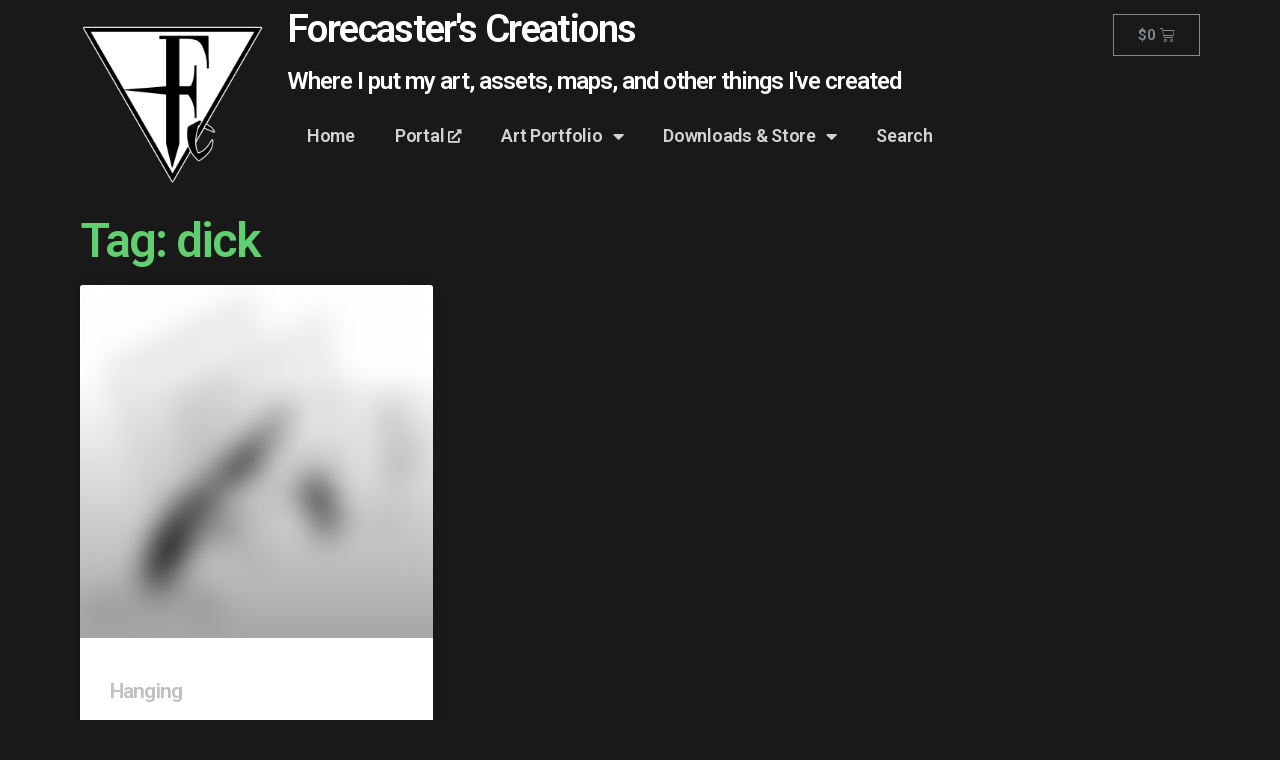

--- FILE ---
content_type: text/html; charset=UTF-8
request_url: https://art.towerofawesome.org/tag/dick/
body_size: 19794
content:
<!DOCTYPE html>
<html lang="en-US">
<head>
	<meta charset="UTF-8">
	<meta name="viewport" content="width=device-width, initial-scale=1.0, viewport-fit=cover" />		<title>dick &#8211; Forecaster&#039;s Art</title>
<meta name='robots' content='max-image-preview:large' />
<script>window._wca = window._wca || [];</script>
<link rel='dns-prefetch' href='//stats.wp.com' />
<link rel='dns-prefetch' href='//s.w.org' />
<link rel="alternate" type="application/rss+xml" title="Forecaster&#039;s Art &raquo; Feed" href="https://art.towerofawesome.org/feed/" />
<link rel="alternate" type="application/rss+xml" title="Forecaster&#039;s Art &raquo; Comments Feed" href="https://art.towerofawesome.org/comments/feed/" />
<link rel="alternate" type="application/rss+xml" title="Forecaster&#039;s Art &raquo; dick Tag Feed" href="https://art.towerofawesome.org/tag/dick/feed/" />
<script>
window._wpemojiSettings = {"baseUrl":"https:\/\/s.w.org\/images\/core\/emoji\/13.1.0\/72x72\/","ext":".png","svgUrl":"https:\/\/s.w.org\/images\/core\/emoji\/13.1.0\/svg\/","svgExt":".svg","source":{"concatemoji":"https:\/\/art.towerofawesome.org\/wp-includes\/js\/wp-emoji-release.min.js?ver=5.9.12"}};
/*! This file is auto-generated */
!function(e,a,t){var n,r,o,i=a.createElement("canvas"),p=i.getContext&&i.getContext("2d");function s(e,t){var a=String.fromCharCode;p.clearRect(0,0,i.width,i.height),p.fillText(a.apply(this,e),0,0);e=i.toDataURL();return p.clearRect(0,0,i.width,i.height),p.fillText(a.apply(this,t),0,0),e===i.toDataURL()}function c(e){var t=a.createElement("script");t.src=e,t.defer=t.type="text/javascript",a.getElementsByTagName("head")[0].appendChild(t)}for(o=Array("flag","emoji"),t.supports={everything:!0,everythingExceptFlag:!0},r=0;r<o.length;r++)t.supports[o[r]]=function(e){if(!p||!p.fillText)return!1;switch(p.textBaseline="top",p.font="600 32px Arial",e){case"flag":return s([127987,65039,8205,9895,65039],[127987,65039,8203,9895,65039])?!1:!s([55356,56826,55356,56819],[55356,56826,8203,55356,56819])&&!s([55356,57332,56128,56423,56128,56418,56128,56421,56128,56430,56128,56423,56128,56447],[55356,57332,8203,56128,56423,8203,56128,56418,8203,56128,56421,8203,56128,56430,8203,56128,56423,8203,56128,56447]);case"emoji":return!s([10084,65039,8205,55357,56613],[10084,65039,8203,55357,56613])}return!1}(o[r]),t.supports.everything=t.supports.everything&&t.supports[o[r]],"flag"!==o[r]&&(t.supports.everythingExceptFlag=t.supports.everythingExceptFlag&&t.supports[o[r]]);t.supports.everythingExceptFlag=t.supports.everythingExceptFlag&&!t.supports.flag,t.DOMReady=!1,t.readyCallback=function(){t.DOMReady=!0},t.supports.everything||(n=function(){t.readyCallback()},a.addEventListener?(a.addEventListener("DOMContentLoaded",n,!1),e.addEventListener("load",n,!1)):(e.attachEvent("onload",n),a.attachEvent("onreadystatechange",function(){"complete"===a.readyState&&t.readyCallback()})),(n=t.source||{}).concatemoji?c(n.concatemoji):n.wpemoji&&n.twemoji&&(c(n.twemoji),c(n.wpemoji)))}(window,document,window._wpemojiSettings);
</script>
<style>
img.wp-smiley,
img.emoji {
	display: inline !important;
	border: none !important;
	box-shadow: none !important;
	height: 1em !important;
	width: 1em !important;
	margin: 0 0.07em !important;
	vertical-align: -0.1em !important;
	background: none !important;
	padding: 0 !important;
}
</style>
	<link rel='stylesheet' id='wp-block-library-css'  href='https://art.towerofawesome.org/wp-includes/css/dist/block-library/style.min.css?ver=5.9.12' media='all' />
<style id='wp-block-library-inline-css'>
.has-text-align-justify{text-align:justify;}
</style>
<link rel='stylesheet' id='mediaelement-css'  href='https://art.towerofawesome.org/wp-includes/js/mediaelement/mediaelementplayer-legacy.min.css?ver=4.2.16' media='all' />
<link rel='stylesheet' id='wp-mediaelement-css'  href='https://art.towerofawesome.org/wp-includes/js/mediaelement/wp-mediaelement.min.css?ver=5.9.12' media='all' />
<link rel='stylesheet' id='wc-blocks-vendors-style-css'  href='https://art.towerofawesome.org/wp-content/plugins/woocommerce/packages/woocommerce-blocks/build/wc-blocks-vendors-style.css?ver=6.1.0' media='all' />
<link rel='stylesheet' id='wc-blocks-style-css'  href='https://art.towerofawesome.org/wp-content/plugins/woocommerce/packages/woocommerce-blocks/build/wc-blocks-style.css?ver=6.1.0' media='all' />
<style id='global-styles-inline-css'>
body{--wp--preset--color--black: #000000;--wp--preset--color--cyan-bluish-gray: #abb8c3;--wp--preset--color--white: #ffffff;--wp--preset--color--pale-pink: #f78da7;--wp--preset--color--vivid-red: #cf2e2e;--wp--preset--color--luminous-vivid-orange: #ff6900;--wp--preset--color--luminous-vivid-amber: #fcb900;--wp--preset--color--light-green-cyan: #7bdcb5;--wp--preset--color--vivid-green-cyan: #00d084;--wp--preset--color--pale-cyan-blue: #8ed1fc;--wp--preset--color--vivid-cyan-blue: #0693e3;--wp--preset--color--vivid-purple: #9b51e0;--wp--preset--color--accent: #ea3d6b;--wp--preset--color--primary: #ffffff;--wp--preset--color--secondary: #898989;--wp--preset--color--subtle-background: #333333;--wp--preset--color--background: #191919;--wp--preset--gradient--vivid-cyan-blue-to-vivid-purple: linear-gradient(135deg,rgba(6,147,227,1) 0%,rgb(155,81,224) 100%);--wp--preset--gradient--light-green-cyan-to-vivid-green-cyan: linear-gradient(135deg,rgb(122,220,180) 0%,rgb(0,208,130) 100%);--wp--preset--gradient--luminous-vivid-amber-to-luminous-vivid-orange: linear-gradient(135deg,rgba(252,185,0,1) 0%,rgba(255,105,0,1) 100%);--wp--preset--gradient--luminous-vivid-orange-to-vivid-red: linear-gradient(135deg,rgba(255,105,0,1) 0%,rgb(207,46,46) 100%);--wp--preset--gradient--very-light-gray-to-cyan-bluish-gray: linear-gradient(135deg,rgb(238,238,238) 0%,rgb(169,184,195) 100%);--wp--preset--gradient--cool-to-warm-spectrum: linear-gradient(135deg,rgb(74,234,220) 0%,rgb(151,120,209) 20%,rgb(207,42,186) 40%,rgb(238,44,130) 60%,rgb(251,105,98) 80%,rgb(254,248,76) 100%);--wp--preset--gradient--blush-light-purple: linear-gradient(135deg,rgb(255,206,236) 0%,rgb(152,150,240) 100%);--wp--preset--gradient--blush-bordeaux: linear-gradient(135deg,rgb(254,205,165) 0%,rgb(254,45,45) 50%,rgb(107,0,62) 100%);--wp--preset--gradient--luminous-dusk: linear-gradient(135deg,rgb(255,203,112) 0%,rgb(199,81,192) 50%,rgb(65,88,208) 100%);--wp--preset--gradient--pale-ocean: linear-gradient(135deg,rgb(255,245,203) 0%,rgb(182,227,212) 50%,rgb(51,167,181) 100%);--wp--preset--gradient--electric-grass: linear-gradient(135deg,rgb(202,248,128) 0%,rgb(113,206,126) 100%);--wp--preset--gradient--midnight: linear-gradient(135deg,rgb(2,3,129) 0%,rgb(40,116,252) 100%);--wp--preset--duotone--dark-grayscale: url('#wp-duotone-dark-grayscale');--wp--preset--duotone--grayscale: url('#wp-duotone-grayscale');--wp--preset--duotone--purple-yellow: url('#wp-duotone-purple-yellow');--wp--preset--duotone--blue-red: url('#wp-duotone-blue-red');--wp--preset--duotone--midnight: url('#wp-duotone-midnight');--wp--preset--duotone--magenta-yellow: url('#wp-duotone-magenta-yellow');--wp--preset--duotone--purple-green: url('#wp-duotone-purple-green');--wp--preset--duotone--blue-orange: url('#wp-duotone-blue-orange');--wp--preset--font-size--small: 18px;--wp--preset--font-size--medium: 20px;--wp--preset--font-size--large: 26.25px;--wp--preset--font-size--x-large: 42px;--wp--preset--font-size--normal: 21px;--wp--preset--font-size--larger: 32px;}.has-black-color{color: var(--wp--preset--color--black) !important;}.has-cyan-bluish-gray-color{color: var(--wp--preset--color--cyan-bluish-gray) !important;}.has-white-color{color: var(--wp--preset--color--white) !important;}.has-pale-pink-color{color: var(--wp--preset--color--pale-pink) !important;}.has-vivid-red-color{color: var(--wp--preset--color--vivid-red) !important;}.has-luminous-vivid-orange-color{color: var(--wp--preset--color--luminous-vivid-orange) !important;}.has-luminous-vivid-amber-color{color: var(--wp--preset--color--luminous-vivid-amber) !important;}.has-light-green-cyan-color{color: var(--wp--preset--color--light-green-cyan) !important;}.has-vivid-green-cyan-color{color: var(--wp--preset--color--vivid-green-cyan) !important;}.has-pale-cyan-blue-color{color: var(--wp--preset--color--pale-cyan-blue) !important;}.has-vivid-cyan-blue-color{color: var(--wp--preset--color--vivid-cyan-blue) !important;}.has-vivid-purple-color{color: var(--wp--preset--color--vivid-purple) !important;}.has-black-background-color{background-color: var(--wp--preset--color--black) !important;}.has-cyan-bluish-gray-background-color{background-color: var(--wp--preset--color--cyan-bluish-gray) !important;}.has-white-background-color{background-color: var(--wp--preset--color--white) !important;}.has-pale-pink-background-color{background-color: var(--wp--preset--color--pale-pink) !important;}.has-vivid-red-background-color{background-color: var(--wp--preset--color--vivid-red) !important;}.has-luminous-vivid-orange-background-color{background-color: var(--wp--preset--color--luminous-vivid-orange) !important;}.has-luminous-vivid-amber-background-color{background-color: var(--wp--preset--color--luminous-vivid-amber) !important;}.has-light-green-cyan-background-color{background-color: var(--wp--preset--color--light-green-cyan) !important;}.has-vivid-green-cyan-background-color{background-color: var(--wp--preset--color--vivid-green-cyan) !important;}.has-pale-cyan-blue-background-color{background-color: var(--wp--preset--color--pale-cyan-blue) !important;}.has-vivid-cyan-blue-background-color{background-color: var(--wp--preset--color--vivid-cyan-blue) !important;}.has-vivid-purple-background-color{background-color: var(--wp--preset--color--vivid-purple) !important;}.has-black-border-color{border-color: var(--wp--preset--color--black) !important;}.has-cyan-bluish-gray-border-color{border-color: var(--wp--preset--color--cyan-bluish-gray) !important;}.has-white-border-color{border-color: var(--wp--preset--color--white) !important;}.has-pale-pink-border-color{border-color: var(--wp--preset--color--pale-pink) !important;}.has-vivid-red-border-color{border-color: var(--wp--preset--color--vivid-red) !important;}.has-luminous-vivid-orange-border-color{border-color: var(--wp--preset--color--luminous-vivid-orange) !important;}.has-luminous-vivid-amber-border-color{border-color: var(--wp--preset--color--luminous-vivid-amber) !important;}.has-light-green-cyan-border-color{border-color: var(--wp--preset--color--light-green-cyan) !important;}.has-vivid-green-cyan-border-color{border-color: var(--wp--preset--color--vivid-green-cyan) !important;}.has-pale-cyan-blue-border-color{border-color: var(--wp--preset--color--pale-cyan-blue) !important;}.has-vivid-cyan-blue-border-color{border-color: var(--wp--preset--color--vivid-cyan-blue) !important;}.has-vivid-purple-border-color{border-color: var(--wp--preset--color--vivid-purple) !important;}.has-vivid-cyan-blue-to-vivid-purple-gradient-background{background: var(--wp--preset--gradient--vivid-cyan-blue-to-vivid-purple) !important;}.has-light-green-cyan-to-vivid-green-cyan-gradient-background{background: var(--wp--preset--gradient--light-green-cyan-to-vivid-green-cyan) !important;}.has-luminous-vivid-amber-to-luminous-vivid-orange-gradient-background{background: var(--wp--preset--gradient--luminous-vivid-amber-to-luminous-vivid-orange) !important;}.has-luminous-vivid-orange-to-vivid-red-gradient-background{background: var(--wp--preset--gradient--luminous-vivid-orange-to-vivid-red) !important;}.has-very-light-gray-to-cyan-bluish-gray-gradient-background{background: var(--wp--preset--gradient--very-light-gray-to-cyan-bluish-gray) !important;}.has-cool-to-warm-spectrum-gradient-background{background: var(--wp--preset--gradient--cool-to-warm-spectrum) !important;}.has-blush-light-purple-gradient-background{background: var(--wp--preset--gradient--blush-light-purple) !important;}.has-blush-bordeaux-gradient-background{background: var(--wp--preset--gradient--blush-bordeaux) !important;}.has-luminous-dusk-gradient-background{background: var(--wp--preset--gradient--luminous-dusk) !important;}.has-pale-ocean-gradient-background{background: var(--wp--preset--gradient--pale-ocean) !important;}.has-electric-grass-gradient-background{background: var(--wp--preset--gradient--electric-grass) !important;}.has-midnight-gradient-background{background: var(--wp--preset--gradient--midnight) !important;}.has-small-font-size{font-size: var(--wp--preset--font-size--small) !important;}.has-medium-font-size{font-size: var(--wp--preset--font-size--medium) !important;}.has-large-font-size{font-size: var(--wp--preset--font-size--large) !important;}.has-x-large-font-size{font-size: var(--wp--preset--font-size--x-large) !important;}
</style>
<link rel='stylesheet' id='somdn-style-css'  href='https://art.towerofawesome.org/wp-content/plugins/download-now-for-woocommerce/assets/css/somdn-style.css?ver=5.9.12' media='all' />
<link rel='stylesheet' id='woocommerce-layout-css'  href='https://art.towerofawesome.org/wp-content/plugins/woocommerce/assets/css/woocommerce-layout.css?ver=5.9.1' media='all' />
<style id='woocommerce-layout-inline-css'>

	.infinite-scroll .woocommerce-pagination {
		display: none;
	}
</style>
<link rel='stylesheet' id='woocommerce-smallscreen-css'  href='https://art.towerofawesome.org/wp-content/plugins/woocommerce/assets/css/woocommerce-smallscreen.css?ver=5.9.1' media='only screen and (max-width: 768px)' />
<link rel='stylesheet' id='woocommerce-general-css'  href='//art.towerofawesome.org/wp-content/plugins/woocommerce/assets/css/twenty-twenty.css?ver=5.9.1' media='all' />
<style id='woocommerce-inline-inline-css'>
.woocommerce form .form-row .required { visibility: visible; }
</style>
<link rel='stylesheet' id='qtip2css-css'  href='https://art.towerofawesome.org/wp-content/plugins/wordpress-tooltips/js/qtip2/jquery.qtip.min.css?ver=5.9.12' media='all' />
<link rel='stylesheet' id='directorycss-css'  href='https://art.towerofawesome.org/wp-content/plugins/wordpress-tooltips/js/jdirectory/directory.min.css?ver=5.9.12' media='all' />
<link rel='stylesheet' id='dashicons-css'  href='https://art.towerofawesome.org/wp-includes/css/dashicons.min.css?ver=5.9.12' media='all' />
<link rel='stylesheet' id='wc-gateway-ppec-frontend-css'  href='https://art.towerofawesome.org/wp-content/plugins/woocommerce-gateway-paypal-express-checkout/assets/css/wc-gateway-ppec-frontend.css?ver=2.1.3' media='all' />
<link rel='stylesheet' id='twentytwenty-style-css'  href='https://art.towerofawesome.org/wp-content/themes/twentytwenty/style.css?ver=1.8' media='all' />
<style id='twentytwenty-style-inline-css'>
.color-accent,.color-accent-hover:hover,.color-accent-hover:focus,:root .has-accent-color,.has-drop-cap:not(:focus):first-letter,.wp-block-button.is-style-outline,a { color: #ea3d6b; }blockquote,.border-color-accent,.border-color-accent-hover:hover,.border-color-accent-hover:focus { border-color: #ea3d6b; }button,.button,.faux-button,.wp-block-button__link,.wp-block-file .wp-block-file__button,input[type="button"],input[type="reset"],input[type="submit"],.bg-accent,.bg-accent-hover:hover,.bg-accent-hover:focus,:root .has-accent-background-color,.comment-reply-link { background-color: #ea3d6b; }.fill-children-accent,.fill-children-accent * { fill: #ea3d6b; }:root .has-background-color,button,.button,.faux-button,.wp-block-button__link,.wp-block-file__button,input[type="button"],input[type="reset"],input[type="submit"],.wp-block-button,.comment-reply-link,.has-background.has-primary-background-color:not(.has-text-color),.has-background.has-primary-background-color *:not(.has-text-color),.has-background.has-accent-background-color:not(.has-text-color),.has-background.has-accent-background-color *:not(.has-text-color) { color: #191919; }:root .has-background-background-color { background-color: #191919; }body,.entry-title a,:root .has-primary-color { color: #ffffff; }:root .has-primary-background-color { background-color: #ffffff; }cite,figcaption,.wp-caption-text,.post-meta,.entry-content .wp-block-archives li,.entry-content .wp-block-categories li,.entry-content .wp-block-latest-posts li,.wp-block-latest-comments__comment-date,.wp-block-latest-posts__post-date,.wp-block-embed figcaption,.wp-block-image figcaption,.wp-block-pullquote cite,.comment-metadata,.comment-respond .comment-notes,.comment-respond .logged-in-as,.pagination .dots,.entry-content hr:not(.has-background),hr.styled-separator,:root .has-secondary-color { color: #898989; }:root .has-secondary-background-color { background-color: #898989; }pre,fieldset,input,textarea,table,table *,hr { border-color: #333333; }caption,code,code,kbd,samp,.wp-block-table.is-style-stripes tbody tr:nth-child(odd),:root .has-subtle-background-background-color { background-color: #333333; }.wp-block-table.is-style-stripes { border-bottom-color: #333333; }.wp-block-latest-posts.is-grid li { border-top-color: #333333; }:root .has-subtle-background-color { color: #333333; }body:not(.overlay-header) .primary-menu > li > a,body:not(.overlay-header) .primary-menu > li > .icon,.modal-menu a,.footer-menu a, .footer-widgets a,#site-footer .wp-block-button.is-style-outline,.wp-block-pullquote:before,.singular:not(.overlay-header) .entry-header a,.archive-header a,.header-footer-group .color-accent,.header-footer-group .color-accent-hover:hover { color: #ea3d6b; }.social-icons a,#site-footer button:not(.toggle),#site-footer .button,#site-footer .faux-button,#site-footer .wp-block-button__link,#site-footer .wp-block-file__button,#site-footer input[type="button"],#site-footer input[type="reset"],#site-footer input[type="submit"] { background-color: #ea3d6b; }.social-icons a,body:not(.overlay-header) .primary-menu ul,.header-footer-group button,.header-footer-group .button,.header-footer-group .faux-button,.header-footer-group .wp-block-button:not(.is-style-outline) .wp-block-button__link,.header-footer-group .wp-block-file__button,.header-footer-group input[type="button"],.header-footer-group input[type="reset"],.header-footer-group input[type="submit"] { color: #191919; }#site-header,.footer-nav-widgets-wrapper,#site-footer,.menu-modal,.menu-modal-inner,.search-modal-inner,.archive-header,.singular .entry-header,.singular .featured-media:before,.wp-block-pullquote:before { background-color: #191919; }.header-footer-group,body:not(.overlay-header) #site-header .toggle,.menu-modal .toggle { color: #ffffff; }body:not(.overlay-header) .primary-menu ul { background-color: #ffffff; }body:not(.overlay-header) .primary-menu > li > ul:after { border-bottom-color: #ffffff; }body:not(.overlay-header) .primary-menu ul ul:after { border-left-color: #ffffff; }.site-description,body:not(.overlay-header) .toggle-inner .toggle-text,.widget .post-date,.widget .rss-date,.widget_archive li,.widget_categories li,.widget cite,.widget_pages li,.widget_meta li,.widget_nav_menu li,.powered-by-wordpress,.to-the-top,.singular .entry-header .post-meta,.singular:not(.overlay-header) .entry-header .post-meta a { color: #898989; }.header-footer-group pre,.header-footer-group fieldset,.header-footer-group input,.header-footer-group textarea,.header-footer-group table,.header-footer-group table *,.footer-nav-widgets-wrapper,#site-footer,.menu-modal nav *,.footer-widgets-outer-wrapper,.footer-top { border-color: #333333; }.header-footer-group table caption,body:not(.overlay-header) .header-inner .toggle-wrapper::before { background-color: #333333; }
</style>
<link rel='stylesheet' id='twentytwenty-print-style-css'  href='https://art.towerofawesome.org/wp-content/themes/twentytwenty/print.css?ver=1.8' media='print' />
<link rel='stylesheet' id='twentytwenty-jetpack-css'  href='https://art.towerofawesome.org/wp-content/plugins/jetpack/modules/theme-tools/compat/twentytwenty.css?ver=10.4.2' media='all' />
<link rel='stylesheet' id='wpdreams-asl-basic-css'  href='https://art.towerofawesome.org/wp-content/plugins/ajax-search-lite/css/style.basic.css?ver=4.9.5' media='all' />
<link rel='stylesheet' id='wpdreams-ajaxsearchlite-css'  href='https://art.towerofawesome.org/wp-content/plugins/ajax-search-lite/css/style-simple-grey.css?ver=4.9.5' media='all' />
<link rel='stylesheet' id='elementor-icons-css'  href='https://art.towerofawesome.org/wp-content/plugins/elementor/assets/lib/eicons/css/elementor-icons.min.css?ver=5.13.0' media='all' />
<link rel='stylesheet' id='elementor-frontend-legacy-css'  href='https://art.towerofawesome.org/wp-content/plugins/elementor/assets/css/frontend-legacy.min.css?ver=3.4.8' media='all' />
<link rel='stylesheet' id='elementor-frontend-css'  href='https://art.towerofawesome.org/wp-content/plugins/elementor/assets/css/frontend.min.css?ver=3.4.8' media='all' />
<style id='elementor-frontend-inline-css'>
@font-face{font-family:eicons;src:url(https://art.towerofawesome.org/wp-content/plugins/elementor/assets/lib/eicons/fonts/eicons.eot?5.10.0);src:url(https://art.towerofawesome.org/wp-content/plugins/elementor/assets/lib/eicons/fonts/eicons.eot?5.10.0#iefix) format("embedded-opentype"),url(https://art.towerofawesome.org/wp-content/plugins/elementor/assets/lib/eicons/fonts/eicons.woff2?5.10.0) format("woff2"),url(https://art.towerofawesome.org/wp-content/plugins/elementor/assets/lib/eicons/fonts/eicons.woff?5.10.0) format("woff"),url(https://art.towerofawesome.org/wp-content/plugins/elementor/assets/lib/eicons/fonts/eicons.ttf?5.10.0) format("truetype"),url(https://art.towerofawesome.org/wp-content/plugins/elementor/assets/lib/eicons/fonts/eicons.svg?5.10.0#eicon) format("svg");font-weight:400;font-style:normal}
</style>
<link rel='stylesheet' id='elementor-post-6544-css'  href='https://art.towerofawesome.org/wp-content/uploads/elementor/css/post-6544.css?ver=1639421106' media='all' />
<link rel='stylesheet' id='elementor-pro-css'  href='https://art.towerofawesome.org/wp-content/plugins/elementor-pro/assets/css/frontend.min.css?ver=3.3.4' media='all' />
<link rel='stylesheet' id='elementor-global-css'  href='https://art.towerofawesome.org/wp-content/uploads/elementor/css/global.css?ver=1639421109' media='all' />
<link rel='stylesheet' id='elementor-post-9-css'  href='https://art.towerofawesome.org/wp-content/uploads/elementor/css/post-9.css?ver=1639421110' media='all' />
<link rel='stylesheet' id='elementor-post-960-css'  href='https://art.towerofawesome.org/wp-content/uploads/elementor/css/post-960.css?ver=1639421110' media='all' />
<link rel='stylesheet' id='newsletter-css'  href='https://art.towerofawesome.org/wp-content/plugins/newsletter/style.css?ver=7.3.3' media='all' />
<link rel='stylesheet' id='google-fonts-1-css'  href='https://fonts.googleapis.com/css?family=Roboto%3A100%2C100italic%2C200%2C200italic%2C300%2C300italic%2C400%2C400italic%2C500%2C500italic%2C600%2C600italic%2C700%2C700italic%2C800%2C800italic%2C900%2C900italic%7CRoboto+Slab%3A100%2C100italic%2C200%2C200italic%2C300%2C300italic%2C400%2C400italic%2C500%2C500italic%2C600%2C600italic%2C700%2C700italic%2C800%2C800italic%2C900%2C900italic&#038;display=auto&#038;ver=5.9.12' media='all' />
<link rel='stylesheet' id='elementor-icons-shared-0-css'  href='https://art.towerofawesome.org/wp-content/plugins/elementor/assets/lib/font-awesome/css/fontawesome.min.css?ver=5.15.3' media='all' />
<link rel='stylesheet' id='elementor-icons-fa-solid-css'  href='https://art.towerofawesome.org/wp-content/plugins/elementor/assets/lib/font-awesome/css/solid.min.css?ver=5.15.3' media='all' />
<link rel='stylesheet' id='jetpack_css-css'  href='https://art.towerofawesome.org/wp-content/plugins/jetpack/css/jetpack.css?ver=10.4.2' media='all' />
<link rel='stylesheet' id='wdp_pricing-table-css'  href='https://art.towerofawesome.org/wp-content/plugins/advanced-dynamic-pricing-for-woocommerce/BaseVersion/assets/css/pricing-table.css?ver=3.3.2' media='all' />
<link rel='stylesheet' id='wdp_deals-table-css'  href='https://art.towerofawesome.org/wp-content/plugins/advanced-dynamic-pricing-for-woocommerce/BaseVersion/assets/css/deals-table.css?ver=3.3.2' media='all' />
<script src='https://art.towerofawesome.org/wp-includes/js/jquery/jquery.min.js?ver=3.6.0' id='jquery-core-js'></script>
<script src='https://art.towerofawesome.org/wp-includes/js/jquery/jquery-migrate.min.js?ver=3.3.2' id='jquery-migrate-js'></script>
<script src='https://art.towerofawesome.org/wp-content/plugins/wordpress-tooltips/js/qtip2/jquery.qtip.min.js?ver=5.9.12' id='qtip2js-js'></script>
<script src='https://art.towerofawesome.org/wp-content/plugins/wordpress-tooltips/js/jdirectory/jquery.directory.min.js?ver=5.9.12' id='directoryjs-js'></script>
<script defer src='https://stats.wp.com/s-202603.js' id='woocommerce-analytics-js'></script>
<script src='https://art.towerofawesome.org/wp-content/themes/twentytwenty/assets/js/index.js?ver=1.8' id='twentytwenty-js-js' async></script>
<script id='wdp_deals-js-extra'>
var script_data = {"ajaxurl":"https:\/\/art.towerofawesome.org\/wp-admin\/admin-ajax.php","update_price_with_qty":"","js_init_trigger":""};
</script>
<script src='https://art.towerofawesome.org/wp-content/plugins/advanced-dynamic-pricing-for-woocommerce/BaseVersion/assets/js/frontend.js?ver=3.3.2' id='wdp_deals-js'></script>
<link rel="https://api.w.org/" href="https://art.towerofawesome.org/wp-json/" /><link rel="alternate" type="application/json" href="https://art.towerofawesome.org/wp-json/wp/v2/tags/739" /><link rel="EditURI" type="application/rsd+xml" title="RSD" href="https://art.towerofawesome.org/xmlrpc.php?rsd" />
<link rel="wlwmanifest" type="application/wlwmanifest+xml" href="https://art.towerofawesome.org/wp-includes/wlwmanifest.xml" /> 
<meta name="generator" content="WordPress 5.9.12" />
<meta name="generator" content="WooCommerce 5.9.1" />

		<!-- GA Google Analytics @ https://m0n.co/ga -->
		<script>
			(function(i,s,o,g,r,a,m){i['GoogleAnalyticsObject']=r;i[r]=i[r]||function(){
			(i[r].q=i[r].q||[]).push(arguments)},i[r].l=1*new Date();a=s.createElement(o),
			m=s.getElementsByTagName(o)[0];a.async=1;a.src=g;m.parentNode.insertBefore(a,m)
			})(window,document,'script','https://www.google-analytics.com/analytics.js','ga');
			ga('create', 'UA-76139988-4', 'auto');
			ga('send', 'pageview');
		</script>

		<style type="text/css">
	.tooltips_table .tooltipsall
	{
		border-bottom:none !important;
	}
	.tooltips_table span {
    color: inherit !important;
	}
	.qtip-content .tooltipsall
	{
		border-bottom:none !important;
		color: inherit !important;
	}
	
		.tooltipsincontent
	{
		border-bottom:2px dotted #888;	
	}

	.tooltipsPopupCreditLink a
	{
		color:gray;
	}	
	</style>
	 	<script type="text/javascript">	
	if(typeof jQuery=='undefined')
	{
		document.write('<'+'script src="https://art.towerofawesome.org/wp-content/plugins//wordpress-tooltips/js/qtip/jquery.js" type="text/javascript"></'+'script>');
	}
	</script>
	<script type="text/javascript">

	function toolTips(whichID,theTipContent)
	{
			jQuery(whichID).qtip
			(
				{
					content:
					{
						text:theTipContent,
												
					},
   					style:
   					{
   						classes:' qtip-dark wordpress-tooltip-free qtip-rounded qtip-shadow '
    				},
    				position:
    				{
    					viewport: jQuery(window),
    					my: 'bottom center',
    					at: 'top center'
    				},
					show:'mouseover',
					hide: { fixed: true, delay: 200 }
				}
			)
	}
</script>
	
		<style type="text/css">
			.navitems a
			{
				text-decoration: none !important;
			}
		</style>
		<style type='text/css'>img#wpstats{display:none}</style>
			<script>document.documentElement.className = document.documentElement.className.replace( 'no-js', 'js' );</script>
		<noscript><style>.woocommerce-product-gallery{ opacity: 1 !important; }</style></noscript>
					<link rel="preconnect" href="https://fonts.gstatic.com" crossorigin />
				<link rel="preload" as="style" href="//fonts.googleapis.com/css?family=Open+Sans&display=swap" />
				<link rel="stylesheet" href="//fonts.googleapis.com/css?family=Open+Sans&display=swap" media="all" />
				<style>.recentcomments a{display:inline !important;padding:0 !important;margin:0 !important;}</style>        <style type="text/css">
            .wdp_bulk_table_content .wdp_pricing_table_caption { color: #6d6d6d ! important} .wdp_bulk_table_content table thead td { color: #6d6d6d ! important} .wdp_bulk_table_content table thead td { background-color: #efefef ! important} .wdp_bulk_table_content table tbody td { color: #6d6d6d ! important} .wdp_bulk_table_content table tbody td { background-color: #ffffff ! important} .wdp_bulk_table_content .wdp_pricing_table_footer { color: #6d6d6d ! important}        </style>
        <style id="custom-background-css">
body.custom-background { background-color: #191919; }
</style>
	                <style>
                    
					@font-face {
						font-family: 'aslsicons2';
						src: url('https://art.towerofawesome.org/wp-content/plugins/ajax-search-lite/css/fonts/icons2.eot');
						src: url('https://art.towerofawesome.org/wp-content/plugins/ajax-search-lite/css/fonts/icons2.eot?#iefix') format('embedded-opentype'),
							 url('https://art.towerofawesome.org/wp-content/plugins/ajax-search-lite/css/fonts/icons2.woff2') format('woff2'),
							 url('https://art.towerofawesome.org/wp-content/plugins/ajax-search-lite/css/fonts/icons2.woff') format('woff'),
							 url('https://art.towerofawesome.org/wp-content/plugins/ajax-search-lite/css/fonts/icons2.ttf') format('truetype'),
							 url('https://art.towerofawesome.org/wp-content/plugins/ajax-search-lite/css/fonts/icons2.svg#icons') format('svg');
						font-weight: normal;
						font-style: normal;
					}
					div[id*='ajaxsearchlitesettings'].searchsettings .asl_option_inner label {
						font-size: 0px !important;
						color: rgba(0, 0, 0, 0);
					}
					div[id*='ajaxsearchlitesettings'].searchsettings .asl_option_inner label:after {
						font-size: 11px !important;
						position: absolute;
						top: 0;
						left: 0;
						z-index: 1;
					}
					div[id*='ajaxsearchlite'].wpdreams_asl_container {
						width: 100%;
						margin: 0px 0px 0px 0px;
					}
					div[id*='ajaxsearchliteres'].wpdreams_asl_results div.resdrg span.highlighted {
						font-weight: bold;
						color: rgba(217, 49, 43, 1);
						background-color: rgba(238, 238, 238, 1);
					}
					div[id*='ajaxsearchliteres'].wpdreams_asl_results .results div.asl_image {
						width: 70px;
						height: 70px;
						background-size: cover;
						background-repeat: no-repeat;
					}
					div.asl_r .results {
						max-height: none;
					}
				
						.asl_m, .asl_m .probox {
							background-color: rgb(48, 48, 48) !important;
							background-image: none !important;
							-webkit-background-image: none !important;
							-ms-background-image: none !important;
						}
					
						.asl_m .probox svg {
							fill: rgb(255, 255, 255) !important;
						}
						.asl_m .probox .innericon {
							background-color: rgb(48, 48, 48) !important;
							background-image: none !important;
							-webkit-background-image: none !important;
							-ms-background-image: none !important;
						}
					
						div.asl_r.asl_w.vertical .results .item::after {
							display: block;
							position: absolute;
							bottom: 0;
							content: '';
							height: 1px;
							width: 100%;
							background: #D8D8D8;
						}
						div.asl_r.asl_w.vertical .results .item.asl_last_item::after {
							display: none;
						}
					 color: black;                </style>
                			<script type="text/javascript">
                if ( typeof _ASL !== "undefined" && _ASL !== null && typeof _ASL.initialize !== "undefined" ) {
					_ASL.initialize();
				}
            </script>
            
<!-- Jetpack Open Graph Tags -->
<meta property="og:type" content="website" />
<meta property="og:title" content="dick &#8211; Forecaster&#039;s Art" />
<meta property="og:url" content="https://art.towerofawesome.org/tag/dick/" />
<meta property="og:site_name" content="Forecaster&#039;s Art" />
<meta property="og:image" content="https://art.towerofawesome.org/wp-content/uploads/2019/08/logo-500x500.png" />
<meta property="og:image:width" content="500" />
<meta property="og:image:height" content="500" />
<meta property="og:image:alt" content="" />
<meta property="og:locale" content="en_US" />

<!-- End Jetpack Open Graph Tags -->
<link rel="icon" href="https://art.towerofawesome.org/wp-content/uploads/2019/08/logo-500x500-100x100.png" sizes="32x32" />
<link rel="icon" href="https://art.towerofawesome.org/wp-content/uploads/2019/08/logo-500x500-300x300.png" sizes="192x192" />
<link rel="apple-touch-icon" href="https://art.towerofawesome.org/wp-content/uploads/2019/08/logo-500x500-300x300.png" />
<meta name="msapplication-TileImage" content="https://art.towerofawesome.org/wp-content/uploads/2019/08/logo-500x500-300x300.png" />
		<style id="wp-custom-css">
			ul.products li.product .price, ul.products li.product .star-rating, ul.products li.product .woocommerce-loop-product__title {
	color: #61CE70;
}

mark {
	color: #969696;
}

a, .woocommerce .elementor-1043 .elementor-element.elementor-element-4e80f75 .woocommerce-tabs ul.wc-tabs li.active a {
	color: #61ce70;
}

button:not(.toggle), .button, .faux-button, .wp-block-button__link, .wp-block-file .wp-block-file__button, input[type="button"], input[type="reset"], input[type="submit"], .bg-accent, .bg-accent-hover:hover, .bg-accent-hover:focus, :root .has-accent-background-color, .comment-reply-link {
	background-color: #61ce70;
}

.woocommerce-tabs ul li.active a {
	  color: #61ce70;
    box-shadow: 0 2px 0 #61ce70;
}

section {
	padding: 0;
}

.elementor-sub-item {
	background-color: #252525;
}

.elementor-sub-item.elementor-item-active {}

.list-group-item {
	color: black;
}

/* Fix product variant attribute selector */
select[name*=attribute_] {
	width: 75%;
}

.elementor-nav-menu--main {
	z-index: 20000;
}

.menu-item {
	cursor: pointer;
}

#ajaxsearchlite1 .probox, div.asl_w .probox .promagnifier {
	background-image: none !important;
}

article.elementor-grid-item:hover img {
	filter: blur(0) !important;
}

article.elementor-grid-item.tag-censor img, article.elementor-grid-item.tag-nipple img, article.elementor-grid-item.tag-nipples img, article.elementor-grid-item.tag-blood img, article.elementor-grid-item.tag-penis img, article.elementor-grid-item.tag-gore img, article.elementor-grid-item.tag-vagina img, article.elementor-grid-item.tag-sex img {
	filter: blur(15px);
}		</style>
		<style type="text/css">/** Mega Menu CSS: fs **/</style>
</head>
<body class="archive tag tag-dick tag-739 custom-background wp-embed-responsive theme-twentytwenty woocommerce-no-js enable-search-modal has-no-pagination showing-comments show-avatars footer-top-visible reduced-spacing elementor-default elementor-template-full-width elementor-kit-6544 elementor-page-960">

		<div data-elementor-type="header" data-elementor-id="9" class="elementor elementor-9 elementor-location-header" data-elementor-settings="[]">
		<div class="elementor-section-wrap">
					<section class="elementor-section elementor-top-section elementor-element elementor-element-2c9f3c2 elementor-section-boxed elementor-section-height-default elementor-section-height-default" data-id="2c9f3c2" data-element_type="section">
						<div class="elementor-container elementor-column-gap-default">
							<div class="elementor-row">
					<div class="elementor-column elementor-col-33 elementor-top-column elementor-element elementor-element-5dab36c" data-id="5dab36c" data-element_type="column">
			<div class="elementor-column-wrap elementor-element-populated">
							<div class="elementor-widget-wrap">
						<div class="elementor-element elementor-element-f2676de elementor-widget elementor-widget-image" data-id="f2676de" data-element_type="widget" data-widget_type="image.default">
				<div class="elementor-widget-container">
								<div class="elementor-image">
													<a href="https://art.towerofawesome.org">
							<img width="500" height="500" src="https://art.towerofawesome.org/wp-content/uploads/2019/08/logo-500x500.png" class="attachment-large size-large" alt="" loading="lazy" srcset="https://art.towerofawesome.org/wp-content/uploads/2019/08/logo-500x500.png 500w, https://art.towerofawesome.org/wp-content/uploads/2019/08/logo-500x500-450x450.png 450w, https://art.towerofawesome.org/wp-content/uploads/2019/08/logo-500x500-100x100.png 100w, https://art.towerofawesome.org/wp-content/uploads/2019/08/logo-500x500-150x150.png 150w, https://art.towerofawesome.org/wp-content/uploads/2019/08/logo-500x500-300x300.png 300w" sizes="(max-width: 500px) 100vw, 500px" />								</a>
														</div>
						</div>
				</div>
						</div>
					</div>
		</div>
				<div class="elementor-column elementor-col-66 elementor-top-column elementor-element elementor-element-64ab907" data-id="64ab907" data-element_type="column">
			<div class="elementor-column-wrap elementor-element-populated">
							<div class="elementor-widget-wrap">
						<div class="elementor-element elementor-element-d384d53 toggle-icon--cart-light elementor-menu-cart--empty-indicator-hide elementor-absolute elementor-menu-cart--items-indicator-bubble elementor-menu-cart--show-subtotal-yes elementor-menu-cart--show-divider-yes elementor-menu-cart--show-remove-button-yes elementor-menu-cart--buttons-inline elementor-widget elementor-widget-woocommerce-menu-cart" data-id="d384d53" data-element_type="widget" data-settings="{&quot;_position&quot;:&quot;absolute&quot;}" data-widget_type="woocommerce-menu-cart.default">
				<div class="elementor-widget-container">
					<div class="elementor-menu-cart__wrapper">
						<div class="elementor-menu-cart__container elementor-lightbox" aria-expanded="false">
				<div class="elementor-menu-cart__main" aria-expanded="false">
					<div class="elementor-menu-cart__close-button"></div>
					<div class="widget_shopping_cart_content"></div>
				</div>
			</div>
						<div class="elementor-menu-cart__toggle elementor-button-wrapper">
			<a id="elementor-menu-cart__toggle_button" href="#" class="elementor-button elementor-size-sm">
				<span class="elementor-button-text"><span class="woocommerce-Price-amount amount"><bdi><span class="woocommerce-Price-currencySymbol">&#36;</span>0</bdi></span></span>
				<span class="elementor-button-icon" data-counter="0">
					<i class="eicon" aria-hidden="true"></i>
					<span class="elementor-screen-only">Cart</span>
				</span>
			</a>
		</div>

								</div> <!-- close elementor-menu-cart__wrapper -->
				</div>
				</div>
				<div class="elementor-element elementor-element-a45e7fc elementor-absolute elementor-widget elementor-widget-html" data-id="a45e7fc" data-element_type="widget" data-settings="{&quot;_position&quot;:&quot;absolute&quot;}" data-widget_type="html.default">
				<div class="elementor-widget-container">
			<link rel="stylesheet" id="font-awesome-5-all-css" href="https://art.towerofawesome.org/wp-content/plugins/elementor/assets/lib/font-awesome/css/all.min.css?ver=2.6.7" type="text/css" media="all">		</div>
				</div>
				<div class="elementor-element elementor-element-26388f2 elementor-widget elementor-widget-heading" data-id="26388f2" data-element_type="widget" data-widget_type="heading.default">
				<div class="elementor-widget-container">
			<h1 class="elementor-heading-title elementor-size-xl"><a href="https://art.towerofawesome.org">Forecaster's Creations</a></h1>		</div>
				</div>
				<div class="elementor-element elementor-element-b7a1ad2 elementor-widget elementor-widget-heading" data-id="b7a1ad2" data-element_type="widget" data-widget_type="heading.default">
				<div class="elementor-widget-container">
			<h5 class="elementor-heading-title elementor-size-default">Where I put my art, assets, maps, and other things I've created</h5>		</div>
				</div>
				<div class="elementor-element elementor-element-c0a796c elementor-nav-menu--dropdown-tablet elementor-nav-menu__text-align-aside elementor-nav-menu--toggle elementor-nav-menu--burger elementor-widget elementor-widget-nav-menu" data-id="c0a796c" data-element_type="widget" data-settings="{&quot;layout&quot;:&quot;horizontal&quot;,&quot;submenu_icon&quot;:{&quot;value&quot;:&quot;fas fa-caret-down&quot;,&quot;library&quot;:&quot;fa-solid&quot;},&quot;toggle&quot;:&quot;burger&quot;}" data-widget_type="nav-menu.default">
				<div class="elementor-widget-container">
						<nav migration_allowed="1" migrated="0" role="navigation" class="elementor-nav-menu--main elementor-nav-menu__container elementor-nav-menu--layout-horizontal e--pointer-underline e--animation-fade"><ul id="menu-1-c0a796c" class="elementor-nav-menu"><li class="menu-item menu-item-type-post_type menu-item-object-page menu-item-home menu-item-6592"><a href="https://art.towerofawesome.org/" class="elementor-item">Home</a></li>
<li class="menu-item menu-item-type-custom menu-item-object-custom menu-item-980"><a href="https://towerofawesome.org" class="elementor-item">Portal  <i class="fas fa-external-link-alt" style="font-size: 10pt; margin-left: 4px;"></i></a></li>
<li class="menu-item menu-item-type-custom menu-item-object-custom menu-item-has-children menu-item-12"><a href="/" class="elementor-item">Art Portfolio</a>
<ul class="sub-menu">
	<li class="menu-item menu-item-type-post_type menu-item-object-page menu-item-861"><a href="https://art.towerofawesome.org/all-artwork/" class="elementor-sub-item">Gallery</a></li>
	<li class="menu-item menu-item-type-post_type menu-item-object-page menu-item-990"><a href="https://art.towerofawesome.org/favourites/" class="elementor-sub-item">Favourites</a></li>
	<li class="menu-item menu-item-type-post_type menu-item-object-page menu-item-1004"><a href="https://art.towerofawesome.org/stories/" class="elementor-sub-item">Stories</a></li>
	<li class="menu-item menu-item-type-custom menu-item-object-custom menu-item-has-children menu-item-912"><a class="elementor-sub-item">Categories</a>
	<ul class="sub-menu">
		<li class="menu-item-has-children menu-item-15"><a href="https://art.towerofawesome.org/category/characters/" class="elementor-sub-item">Characters</a>
		<ul class="sub-menu">
			<li class="menu-item-205"><a href="https://art.towerofawesome.org/category/characters/alisa/" class="elementor-sub-item">Alisa</a></li>
			<li class="menu-item-215"><a href="https://art.towerofawesome.org/category/characters/amanda/" class="elementor-sub-item">Amanda</a></li>
			<li class="menu-item-169"><a href="https://art.towerofawesome.org/category/characters/amber/" class="elementor-sub-item">Amber</a></li>
			<li class="menu-item-570"><a href="https://art.towerofawesome.org/category/characters/d-o-r-i-s/" class="elementor-sub-item">D.O.R.I.S</a></li>
			<li class="menu-item-788"><a href="https://art.towerofawesome.org/category/characters/eve/" class="elementor-sub-item">Eve</a></li>
			<li class="menu-item-16"><a href="https://art.towerofawesome.org/category/characters/forecaster/" class="elementor-sub-item">Forecaster</a></li>
			<li class="menu-item-203"><a href="https://art.towerofawesome.org/category/characters/lily/" class="elementor-sub-item">Lily</a></li>
			<li class="menu-item-884"><a href="https://art.towerofawesome.org/category/characters/link/" class="elementor-sub-item">Link</a></li>
			<li class="menu-item-137"><a href="https://art.towerofawesome.org/category/characters/lucy/" class="elementor-sub-item">Lucy</a></li>
			<li class="menu-item-102"><a href="https://art.towerofawesome.org/category/characters/nerine/" class="elementor-sub-item">Nerine</a></li>
			<li class="menu-item-877"><a href="https://art.towerofawesome.org/category/characters/pikachu/" class="elementor-sub-item">Pikachu</a></li>
			<li class="menu-item-1046"><a href="https://art.towerofawesome.org/category/characters/quinn-quilynn/" class="elementor-sub-item">Quinn Quilynn</a></li>
			<li class="menu-item-789"><a href="https://art.towerofawesome.org/category/characters/tristan/" class="elementor-sub-item">Tristan</a></li>
			<li class="menu-item-35"><a href="https://art.towerofawesome.org/category/characters/unnamed-characters/" class="elementor-sub-item">Unnamed Characters</a></li>
		</ul>
</li>
		<li class="menu-item-1047"><a href="https://art.towerofawesome.org/category/dd/" class="elementor-sub-item">D&amp;D</a></li>
		<li class="menu-item-784"><a href="https://art.towerofawesome.org/category/favourites/" class="elementor-sub-item">Favourites</a></li>
		<li class="menu-item-has-children menu-item-690"><a href="https://art.towerofawesome.org/category/inktober/" class="elementor-sub-item">Inktober</a>
		<ul class="sub-menu">
			<li class="menu-item-691"><a href="https://art.towerofawesome.org/category/inktober/inktober-2018/" class="elementor-sub-item">Inktober 2018</a></li>
			<li class="menu-item-833"><a href="https://art.towerofawesome.org/category/inktober/inktober-2019/" class="elementor-sub-item">Inktober 2019</a></li>
		</ul>
</li>
		<li class="menu-item-has-children menu-item-597"><a href="https://art.towerofawesome.org/category/media/" class="elementor-sub-item">Media</a>
		<ul class="sub-menu">
			<li class="menu-item-has-children menu-item-759"><a href="https://art.towerofawesome.org/category/media/animations/" class="elementor-sub-item">Animations</a>
			<ul class="sub-menu">
				<li class="menu-item-765"><a href="https://art.towerofawesome.org/category/media/animations/colored-animations/" class="elementor-sub-item">Colored</a></li>
				<li class="menu-item-760"><a href="https://art.towerofawesome.org/category/media/animations/lineart-animations/" class="elementor-sub-item">Lineart</a></li>
			</ul>
</li>
			<li class="menu-item-has-children menu-item-13"><a href="https://art.towerofawesome.org/category/media/drawings/" class="elementor-sub-item">Drawings</a>
			<ul class="sub-menu">
				<li class="menu-item-14"><a href="https://art.towerofawesome.org/category/media/drawings/colored/" class="elementor-sub-item">Colored</a></li>
				<li class="menu-item-366"><a href="https://art.towerofawesome.org/category/media/drawings/doodles/" class="elementor-sub-item">Doodles</a></li>
				<li class="menu-item-69"><a href="https://art.towerofawesome.org/category/media/drawings/lineart/" class="elementor-sub-item">Lineart</a></li>
				<li class="menu-item-236"><a href="https://art.towerofawesome.org/category/media/drawings/negative/" class="elementor-sub-item">Negative</a></li>
				<li class="menu-item-544"><a href="https://art.towerofawesome.org/category/media/drawings/non-original/" class="elementor-sub-item">Non-original</a></li>
			</ul>
</li>
			<li class="menu-item-598"><a href="https://art.towerofawesome.org/category/media/photomanipulation/" class="elementor-sub-item">Photomanipulation</a></li>
			<li class="menu-item-787"><a href="https://art.towerofawesome.org/category/media/stories/" class="elementor-sub-item">Stories</a></li>
		</ul>
</li>
		<li class="menu-item-has-children menu-item-600"><a href="https://art.towerofawesome.org/category/mermay/" class="elementor-sub-item">Mermay</a>
		<ul class="sub-menu">
			<li class="menu-item-601"><a href="https://art.towerofawesome.org/category/mermay/2018/" class="elementor-sub-item">2018</a></li>
			<li class="menu-item-1096"><a href="https://art.towerofawesome.org/category/mermay/2022/" class="elementor-sub-item">2022</a></li>
		</ul>
</li>
		<li class="menu-item-has-children menu-item-588"><a href="https://art.towerofawesome.org/category/other-types/" class="elementor-sub-item">Other types</a>
		<ul class="sub-menu">
			<li class="menu-item-163"><a href="https://art.towerofawesome.org/category/other-types/androids/" class="elementor-sub-item">Androids</a></li>
			<li class="menu-item-230"><a href="https://art.towerofawesome.org/category/other-types/comics/" class="elementor-sub-item">Comics</a></li>
			<li class="menu-item-150"><a href="https://art.towerofawesome.org/category/other-types/cyborgs/" class="elementor-sub-item">Cyborgs</a></li>
			<li class="menu-item-292"><a href="https://art.towerofawesome.org/category/other-types/objects/" class="elementor-sub-item">Objects</a></li>
			<li class="menu-item-451"><a href="https://art.towerofawesome.org/category/other-types/vehicles/" class="elementor-sub-item">Vehicles</a></li>
		</ul>
</li>
		<li class="menu-item-has-children menu-item-47"><a href="https://art.towerofawesome.org/category/species/" class="elementor-sub-item">Species</a>
		<ul class="sub-menu">
			<li class="menu-item-has-children menu-item-1026"><a href="https://art.towerofawesome.org/category/species/anthro/" class="elementor-sub-item">Anthro</a>
			<ul class="sub-menu">
				<li class="menu-item-1027"><a href="https://art.towerofawesome.org/category/species/anthro/feline-anthro/" class="elementor-sub-item">Feline</a></li>
			</ul>
</li>
			<li class="menu-item-has-children menu-item-33"><a href="https://art.towerofawesome.org/category/species/aquatic/" class="elementor-sub-item">Aquatic</a>
			<ul class="sub-menu">
				<li class="menu-item-126"><a href="https://art.towerofawesome.org/category/species/aquatic/cecaelia/" class="elementor-sub-item">Cecaelia</a></li>
				<li class="menu-item-298"><a href="https://art.towerofawesome.org/category/species/aquatic/mermaids-dolphin/" class="elementor-sub-item">Mermaids &#8211; Dolphin</a></li>
				<li class="menu-item-441"><a href="https://art.towerofawesome.org/category/species/aquatic/mermaids-eel/" class="elementor-sub-item">Mermaids &#8211; Eel</a></li>
				<li class="menu-item-34"><a href="https://art.towerofawesome.org/category/species/aquatic/mermaids-fish/" class="elementor-sub-item">Mermaids &#8211; Fish</a></li>
				<li class="menu-item-148"><a href="https://art.towerofawesome.org/category/species/aquatic/mermaids-shark/" class="elementor-sub-item">Mermaids &#8211; Shark</a></li>
				<li class="menu-item-581"><a href="https://art.towerofawesome.org/category/species/aquatic/mermaids-whale/" class="elementor-sub-item">Mermaids &#8211; Whale</a></li>
				<li class="menu-item-383"><a href="https://art.towerofawesome.org/category/species/aquatic/other/" class="elementor-sub-item">Other</a></li>
			</ul>
</li>
			<li class="menu-item-683"><a href="https://art.towerofawesome.org/category/species/bovine-species/" class="elementor-sub-item">Bovine</a></li>
			<li class="menu-item-662"><a href="https://art.towerofawesome.org/category/species/dragons/" class="elementor-sub-item">Dragons</a></li>
			<li class="menu-item-231"><a href="https://art.towerofawesome.org/category/species/elves/" class="elementor-sub-item">Elves</a></li>
			<li class="menu-item-476"><a href="https://art.towerofawesome.org/category/species/fairies/" class="elementor-sub-item">Fairies</a></li>
			<li class="menu-item-545"><a href="https://art.towerofawesome.org/category/species/felines-species/" class="elementor-sub-item">Felines</a></li>
			<li class="menu-item-410"><a href="https://art.towerofawesome.org/category/species/foxes/" class="elementor-sub-item">Foxes</a></li>
			<li class="menu-item-74"><a href="https://art.towerofawesome.org/category/species/humans/" class="elementor-sub-item">Humans</a></li>
			<li class="menu-item-48"><a href="https://art.towerofawesome.org/category/species/naga/" class="elementor-sub-item">Naga</a></li>
			<li class="menu-item-479"><a href="https://art.towerofawesome.org/category/species/other-species/" class="elementor-sub-item">Other</a></li>
			<li class="menu-item-666"><a href="https://art.towerofawesome.org/category/species/pegaus/" class="elementor-sub-item">Pegaus</a></li>
			<li class="menu-item-97"><a href="https://art.towerofawesome.org/category/species/plants/" class="elementor-sub-item">Plants</a></li>
			<li class="menu-item-109"><a href="https://art.towerofawesome.org/category/species/rabbits/" class="elementor-sub-item">Rabbits</a></li>
			<li class="menu-item-285"><a href="https://art.towerofawesome.org/category/species/slime/" class="elementor-sub-item">Slime</a></li>
			<li class="menu-item-has-children menu-item-17"><a href="https://art.towerofawesome.org/category/species/taurs/" class="elementor-sub-item">Taurs</a>
			<ul class="sub-menu">
				<li class="menu-item-539"><a href="https://art.towerofawesome.org/category/species/taurs/bird/" class="elementor-sub-item">Bird</a></li>
				<li class="menu-item-254"><a href="https://art.towerofawesome.org/category/species/taurs/bovine/" class="elementor-sub-item">Bovine</a></li>
				<li class="menu-item-849"><a href="https://art.towerofawesome.org/category/species/taurs/canine/" class="elementor-sub-item">Canine</a></li>
				<li class="menu-item-18"><a href="https://art.towerofawesome.org/category/species/taurs/cervine/" class="elementor-sub-item">Cervine</a></li>
				<li class="menu-item-508"><a href="https://art.towerofawesome.org/category/species/taurs/equine/" class="elementor-sub-item">Equine</a></li>
				<li class="menu-item-138"><a href="https://art.towerofawesome.org/category/species/taurs/feline/" class="elementor-sub-item">Feline</a></li>
				<li class="menu-item-526"><a href="https://art.towerofawesome.org/category/species/taurs/kangaroo/" class="elementor-sub-item">Kangaroo</a></li>
				<li class="menu-item-1015"><a href="https://art.towerofawesome.org/category/species/taurs/ovis/" class="elementor-sub-item">Ovis</a></li>
				<li class="menu-item-499"><a href="https://art.towerofawesome.org/category/species/taurs/pig/" class="elementor-sub-item">Pig</a></li>
				<li class="menu-item-723"><a href="https://art.towerofawesome.org/category/species/taurs/rabbit-taur/" class="elementor-sub-item">Rabbit</a></li>
			</ul>
</li>
			<li class="menu-item-627"><a href="https://art.towerofawesome.org/category/species/wolf/" class="elementor-sub-item">Wolf</a></li>
		</ul>
</li>
		<li class="menu-item-1"><a href="https://art.towerofawesome.org/category/uncategorized/" class="elementor-sub-item">Uncategorized</a></li>
		<li class="menu-item-661"><a href="https://art.towerofawesome.org/category/zandras-art/" class="elementor-sub-item">Zandra&#8217;s Art</a></li>
	</ul>
</li>
</ul>
</li>
<li class="menu-item menu-item-type-custom menu-item-object-custom menu-item-has-children menu-item-6154"><a href="/store" class="elementor-item">Downloads &#038; Store</a>
<ul class="sub-menu">
	<li class="menu-item menu-item-type-custom menu-item-object-custom menu-item-6155"><a href="https://art.towerofawesome.org/my-account/" class="elementor-sub-item">Account</a></li>
	<li class="menu-item menu-item-type-post_type menu-item-object-page menu-item-6158"><a href="https://art.towerofawesome.org/store/checkout/" class="elementor-sub-item">Checkout</a></li>
	<li class="menu-item menu-item-type-custom menu-item-object-custom menu-item-has-children menu-item-6157"><a href="/product-category/mapmaking-assets/" class="elementor-sub-item">Map Assets</a>
	<ul class="sub-menu">
		<li class="menu-item-926"><a href="https://art.towerofawesome.org/product-category/mapmaking-assets/dungeons/" class="elementor-sub-item">Dungeons</a></li>
		<li class="menu-item-927"><a href="https://art.towerofawesome.org/product-category/mapmaking-assets/world-maps/" class="elementor-sub-item">World-maps</a></li>
	</ul>
</li>
	<li class="menu-item menu-item-type-custom menu-item-object-custom menu-item-has-children menu-item-6361"><a href="/product-category/maps/" class="elementor-sub-item">Maps</a>
	<ul class="sub-menu">
		<li class="menu-item-has-children menu-item-949"><a href="https://art.towerofawesome.org/product-category/maps/battle-maps/" class="elementor-sub-item">Battle-maps</a>
		<ul class="sub-menu">
			<li class="menu-item-950"><a href="https://art.towerofawesome.org/product-category/maps/battle-maps/buildings/" class="elementor-sub-item">Buildings</a></li>
			<li class="menu-item-951"><a href="https://art.towerofawesome.org/product-category/maps/battle-maps/outdoors/" class="elementor-sub-item">Outdoors</a></li>
		</ul>
</li>
	</ul>
</li>
	<li class="menu-item menu-item-type-taxonomy menu-item-object-product_cat menu-item-6380"><a href="https://art.towerofawesome.org/product-category/free-things/" class="elementor-sub-item">Free Downloads</a></li>
</ul>
</li>
<li class="menu-item menu-item-type-custom menu-item-object-custom menu-item-2743"><a class="elementor-item">Search</a></li>
</ul></nav>
					<div class="elementor-menu-toggle" role="button" tabindex="0" aria-label="Menu Toggle" aria-expanded="false">
			<i class="eicon-menu-bar" aria-hidden="true" role="presentation"></i>
			<span class="elementor-screen-only">Menu</span>
		</div>
			<nav class="elementor-nav-menu--dropdown elementor-nav-menu__container" role="navigation" aria-hidden="true"><ul id="menu-2-c0a796c" class="elementor-nav-menu"><li class="menu-item menu-item-type-post_type menu-item-object-page menu-item-home menu-item-6592"><a href="https://art.towerofawesome.org/" class="elementor-item" tabindex="-1">Home</a></li>
<li class="menu-item menu-item-type-custom menu-item-object-custom menu-item-980"><a href="https://towerofawesome.org" class="elementor-item" tabindex="-1">Portal  <i class="fas fa-external-link-alt" style="font-size: 10pt; margin-left: 4px;"></i></a></li>
<li class="menu-item menu-item-type-custom menu-item-object-custom menu-item-has-children menu-item-12"><a href="/" class="elementor-item" tabindex="-1">Art Portfolio</a>
<ul class="sub-menu">
	<li class="menu-item menu-item-type-post_type menu-item-object-page menu-item-861"><a href="https://art.towerofawesome.org/all-artwork/" class="elementor-sub-item" tabindex="-1">Gallery</a></li>
	<li class="menu-item menu-item-type-post_type menu-item-object-page menu-item-990"><a href="https://art.towerofawesome.org/favourites/" class="elementor-sub-item" tabindex="-1">Favourites</a></li>
	<li class="menu-item menu-item-type-post_type menu-item-object-page menu-item-1004"><a href="https://art.towerofawesome.org/stories/" class="elementor-sub-item" tabindex="-1">Stories</a></li>
	<li class="menu-item menu-item-type-custom menu-item-object-custom menu-item-has-children menu-item-912"><a class="elementor-sub-item" tabindex="-1">Categories</a>
	<ul class="sub-menu">
		<li class="menu-item-has-children menu-item-15"><a href="https://art.towerofawesome.org/category/characters/" class="elementor-sub-item" tabindex="-1">Characters</a>
		<ul class="sub-menu">
			<li class="menu-item-205"><a href="https://art.towerofawesome.org/category/characters/alisa/" class="elementor-sub-item" tabindex="-1">Alisa</a></li>
			<li class="menu-item-215"><a href="https://art.towerofawesome.org/category/characters/amanda/" class="elementor-sub-item" tabindex="-1">Amanda</a></li>
			<li class="menu-item-169"><a href="https://art.towerofawesome.org/category/characters/amber/" class="elementor-sub-item" tabindex="-1">Amber</a></li>
			<li class="menu-item-570"><a href="https://art.towerofawesome.org/category/characters/d-o-r-i-s/" class="elementor-sub-item" tabindex="-1">D.O.R.I.S</a></li>
			<li class="menu-item-788"><a href="https://art.towerofawesome.org/category/characters/eve/" class="elementor-sub-item" tabindex="-1">Eve</a></li>
			<li class="menu-item-16"><a href="https://art.towerofawesome.org/category/characters/forecaster/" class="elementor-sub-item" tabindex="-1">Forecaster</a></li>
			<li class="menu-item-203"><a href="https://art.towerofawesome.org/category/characters/lily/" class="elementor-sub-item" tabindex="-1">Lily</a></li>
			<li class="menu-item-884"><a href="https://art.towerofawesome.org/category/characters/link/" class="elementor-sub-item" tabindex="-1">Link</a></li>
			<li class="menu-item-137"><a href="https://art.towerofawesome.org/category/characters/lucy/" class="elementor-sub-item" tabindex="-1">Lucy</a></li>
			<li class="menu-item-102"><a href="https://art.towerofawesome.org/category/characters/nerine/" class="elementor-sub-item" tabindex="-1">Nerine</a></li>
			<li class="menu-item-877"><a href="https://art.towerofawesome.org/category/characters/pikachu/" class="elementor-sub-item" tabindex="-1">Pikachu</a></li>
			<li class="menu-item-1046"><a href="https://art.towerofawesome.org/category/characters/quinn-quilynn/" class="elementor-sub-item" tabindex="-1">Quinn Quilynn</a></li>
			<li class="menu-item-789"><a href="https://art.towerofawesome.org/category/characters/tristan/" class="elementor-sub-item" tabindex="-1">Tristan</a></li>
			<li class="menu-item-35"><a href="https://art.towerofawesome.org/category/characters/unnamed-characters/" class="elementor-sub-item" tabindex="-1">Unnamed Characters</a></li>
		</ul>
</li>
		<li class="menu-item-1047"><a href="https://art.towerofawesome.org/category/dd/" class="elementor-sub-item" tabindex="-1">D&amp;D</a></li>
		<li class="menu-item-784"><a href="https://art.towerofawesome.org/category/favourites/" class="elementor-sub-item" tabindex="-1">Favourites</a></li>
		<li class="menu-item-has-children menu-item-690"><a href="https://art.towerofawesome.org/category/inktober/" class="elementor-sub-item" tabindex="-1">Inktober</a>
		<ul class="sub-menu">
			<li class="menu-item-691"><a href="https://art.towerofawesome.org/category/inktober/inktober-2018/" class="elementor-sub-item" tabindex="-1">Inktober 2018</a></li>
			<li class="menu-item-833"><a href="https://art.towerofawesome.org/category/inktober/inktober-2019/" class="elementor-sub-item" tabindex="-1">Inktober 2019</a></li>
		</ul>
</li>
		<li class="menu-item-has-children menu-item-597"><a href="https://art.towerofawesome.org/category/media/" class="elementor-sub-item" tabindex="-1">Media</a>
		<ul class="sub-menu">
			<li class="menu-item-has-children menu-item-759"><a href="https://art.towerofawesome.org/category/media/animations/" class="elementor-sub-item" tabindex="-1">Animations</a>
			<ul class="sub-menu">
				<li class="menu-item-765"><a href="https://art.towerofawesome.org/category/media/animations/colored-animations/" class="elementor-sub-item" tabindex="-1">Colored</a></li>
				<li class="menu-item-760"><a href="https://art.towerofawesome.org/category/media/animations/lineart-animations/" class="elementor-sub-item" tabindex="-1">Lineart</a></li>
			</ul>
</li>
			<li class="menu-item-has-children menu-item-13"><a href="https://art.towerofawesome.org/category/media/drawings/" class="elementor-sub-item" tabindex="-1">Drawings</a>
			<ul class="sub-menu">
				<li class="menu-item-14"><a href="https://art.towerofawesome.org/category/media/drawings/colored/" class="elementor-sub-item" tabindex="-1">Colored</a></li>
				<li class="menu-item-366"><a href="https://art.towerofawesome.org/category/media/drawings/doodles/" class="elementor-sub-item" tabindex="-1">Doodles</a></li>
				<li class="menu-item-69"><a href="https://art.towerofawesome.org/category/media/drawings/lineart/" class="elementor-sub-item" tabindex="-1">Lineart</a></li>
				<li class="menu-item-236"><a href="https://art.towerofawesome.org/category/media/drawings/negative/" class="elementor-sub-item" tabindex="-1">Negative</a></li>
				<li class="menu-item-544"><a href="https://art.towerofawesome.org/category/media/drawings/non-original/" class="elementor-sub-item" tabindex="-1">Non-original</a></li>
			</ul>
</li>
			<li class="menu-item-598"><a href="https://art.towerofawesome.org/category/media/photomanipulation/" class="elementor-sub-item" tabindex="-1">Photomanipulation</a></li>
			<li class="menu-item-787"><a href="https://art.towerofawesome.org/category/media/stories/" class="elementor-sub-item" tabindex="-1">Stories</a></li>
		</ul>
</li>
		<li class="menu-item-has-children menu-item-600"><a href="https://art.towerofawesome.org/category/mermay/" class="elementor-sub-item" tabindex="-1">Mermay</a>
		<ul class="sub-menu">
			<li class="menu-item-601"><a href="https://art.towerofawesome.org/category/mermay/2018/" class="elementor-sub-item" tabindex="-1">2018</a></li>
			<li class="menu-item-1096"><a href="https://art.towerofawesome.org/category/mermay/2022/" class="elementor-sub-item" tabindex="-1">2022</a></li>
		</ul>
</li>
		<li class="menu-item-has-children menu-item-588"><a href="https://art.towerofawesome.org/category/other-types/" class="elementor-sub-item" tabindex="-1">Other types</a>
		<ul class="sub-menu">
			<li class="menu-item-163"><a href="https://art.towerofawesome.org/category/other-types/androids/" class="elementor-sub-item" tabindex="-1">Androids</a></li>
			<li class="menu-item-230"><a href="https://art.towerofawesome.org/category/other-types/comics/" class="elementor-sub-item" tabindex="-1">Comics</a></li>
			<li class="menu-item-150"><a href="https://art.towerofawesome.org/category/other-types/cyborgs/" class="elementor-sub-item" tabindex="-1">Cyborgs</a></li>
			<li class="menu-item-292"><a href="https://art.towerofawesome.org/category/other-types/objects/" class="elementor-sub-item" tabindex="-1">Objects</a></li>
			<li class="menu-item-451"><a href="https://art.towerofawesome.org/category/other-types/vehicles/" class="elementor-sub-item" tabindex="-1">Vehicles</a></li>
		</ul>
</li>
		<li class="menu-item-has-children menu-item-47"><a href="https://art.towerofawesome.org/category/species/" class="elementor-sub-item" tabindex="-1">Species</a>
		<ul class="sub-menu">
			<li class="menu-item-has-children menu-item-1026"><a href="https://art.towerofawesome.org/category/species/anthro/" class="elementor-sub-item" tabindex="-1">Anthro</a>
			<ul class="sub-menu">
				<li class="menu-item-1027"><a href="https://art.towerofawesome.org/category/species/anthro/feline-anthro/" class="elementor-sub-item" tabindex="-1">Feline</a></li>
			</ul>
</li>
			<li class="menu-item-has-children menu-item-33"><a href="https://art.towerofawesome.org/category/species/aquatic/" class="elementor-sub-item" tabindex="-1">Aquatic</a>
			<ul class="sub-menu">
				<li class="menu-item-126"><a href="https://art.towerofawesome.org/category/species/aquatic/cecaelia/" class="elementor-sub-item" tabindex="-1">Cecaelia</a></li>
				<li class="menu-item-298"><a href="https://art.towerofawesome.org/category/species/aquatic/mermaids-dolphin/" class="elementor-sub-item" tabindex="-1">Mermaids &#8211; Dolphin</a></li>
				<li class="menu-item-441"><a href="https://art.towerofawesome.org/category/species/aquatic/mermaids-eel/" class="elementor-sub-item" tabindex="-1">Mermaids &#8211; Eel</a></li>
				<li class="menu-item-34"><a href="https://art.towerofawesome.org/category/species/aquatic/mermaids-fish/" class="elementor-sub-item" tabindex="-1">Mermaids &#8211; Fish</a></li>
				<li class="menu-item-148"><a href="https://art.towerofawesome.org/category/species/aquatic/mermaids-shark/" class="elementor-sub-item" tabindex="-1">Mermaids &#8211; Shark</a></li>
				<li class="menu-item-581"><a href="https://art.towerofawesome.org/category/species/aquatic/mermaids-whale/" class="elementor-sub-item" tabindex="-1">Mermaids &#8211; Whale</a></li>
				<li class="menu-item-383"><a href="https://art.towerofawesome.org/category/species/aquatic/other/" class="elementor-sub-item" tabindex="-1">Other</a></li>
			</ul>
</li>
			<li class="menu-item-683"><a href="https://art.towerofawesome.org/category/species/bovine-species/" class="elementor-sub-item" tabindex="-1">Bovine</a></li>
			<li class="menu-item-662"><a href="https://art.towerofawesome.org/category/species/dragons/" class="elementor-sub-item" tabindex="-1">Dragons</a></li>
			<li class="menu-item-231"><a href="https://art.towerofawesome.org/category/species/elves/" class="elementor-sub-item" tabindex="-1">Elves</a></li>
			<li class="menu-item-476"><a href="https://art.towerofawesome.org/category/species/fairies/" class="elementor-sub-item" tabindex="-1">Fairies</a></li>
			<li class="menu-item-545"><a href="https://art.towerofawesome.org/category/species/felines-species/" class="elementor-sub-item" tabindex="-1">Felines</a></li>
			<li class="menu-item-410"><a href="https://art.towerofawesome.org/category/species/foxes/" class="elementor-sub-item" tabindex="-1">Foxes</a></li>
			<li class="menu-item-74"><a href="https://art.towerofawesome.org/category/species/humans/" class="elementor-sub-item" tabindex="-1">Humans</a></li>
			<li class="menu-item-48"><a href="https://art.towerofawesome.org/category/species/naga/" class="elementor-sub-item" tabindex="-1">Naga</a></li>
			<li class="menu-item-479"><a href="https://art.towerofawesome.org/category/species/other-species/" class="elementor-sub-item" tabindex="-1">Other</a></li>
			<li class="menu-item-666"><a href="https://art.towerofawesome.org/category/species/pegaus/" class="elementor-sub-item" tabindex="-1">Pegaus</a></li>
			<li class="menu-item-97"><a href="https://art.towerofawesome.org/category/species/plants/" class="elementor-sub-item" tabindex="-1">Plants</a></li>
			<li class="menu-item-109"><a href="https://art.towerofawesome.org/category/species/rabbits/" class="elementor-sub-item" tabindex="-1">Rabbits</a></li>
			<li class="menu-item-285"><a href="https://art.towerofawesome.org/category/species/slime/" class="elementor-sub-item" tabindex="-1">Slime</a></li>
			<li class="menu-item-has-children menu-item-17"><a href="https://art.towerofawesome.org/category/species/taurs/" class="elementor-sub-item" tabindex="-1">Taurs</a>
			<ul class="sub-menu">
				<li class="menu-item-539"><a href="https://art.towerofawesome.org/category/species/taurs/bird/" class="elementor-sub-item" tabindex="-1">Bird</a></li>
				<li class="menu-item-254"><a href="https://art.towerofawesome.org/category/species/taurs/bovine/" class="elementor-sub-item" tabindex="-1">Bovine</a></li>
				<li class="menu-item-849"><a href="https://art.towerofawesome.org/category/species/taurs/canine/" class="elementor-sub-item" tabindex="-1">Canine</a></li>
				<li class="menu-item-18"><a href="https://art.towerofawesome.org/category/species/taurs/cervine/" class="elementor-sub-item" tabindex="-1">Cervine</a></li>
				<li class="menu-item-508"><a href="https://art.towerofawesome.org/category/species/taurs/equine/" class="elementor-sub-item" tabindex="-1">Equine</a></li>
				<li class="menu-item-138"><a href="https://art.towerofawesome.org/category/species/taurs/feline/" class="elementor-sub-item" tabindex="-1">Feline</a></li>
				<li class="menu-item-526"><a href="https://art.towerofawesome.org/category/species/taurs/kangaroo/" class="elementor-sub-item" tabindex="-1">Kangaroo</a></li>
				<li class="menu-item-1015"><a href="https://art.towerofawesome.org/category/species/taurs/ovis/" class="elementor-sub-item" tabindex="-1">Ovis</a></li>
				<li class="menu-item-499"><a href="https://art.towerofawesome.org/category/species/taurs/pig/" class="elementor-sub-item" tabindex="-1">Pig</a></li>
				<li class="menu-item-723"><a href="https://art.towerofawesome.org/category/species/taurs/rabbit-taur/" class="elementor-sub-item" tabindex="-1">Rabbit</a></li>
			</ul>
</li>
			<li class="menu-item-627"><a href="https://art.towerofawesome.org/category/species/wolf/" class="elementor-sub-item" tabindex="-1">Wolf</a></li>
		</ul>
</li>
		<li class="menu-item-1"><a href="https://art.towerofawesome.org/category/uncategorized/" class="elementor-sub-item" tabindex="-1">Uncategorized</a></li>
		<li class="menu-item-661"><a href="https://art.towerofawesome.org/category/zandras-art/" class="elementor-sub-item" tabindex="-1">Zandra&#8217;s Art</a></li>
	</ul>
</li>
</ul>
</li>
<li class="menu-item menu-item-type-custom menu-item-object-custom menu-item-has-children menu-item-6154"><a href="/store" class="elementor-item" tabindex="-1">Downloads &#038; Store</a>
<ul class="sub-menu">
	<li class="menu-item menu-item-type-custom menu-item-object-custom menu-item-6155"><a href="https://art.towerofawesome.org/my-account/" class="elementor-sub-item" tabindex="-1">Account</a></li>
	<li class="menu-item menu-item-type-post_type menu-item-object-page menu-item-6158"><a href="https://art.towerofawesome.org/store/checkout/" class="elementor-sub-item" tabindex="-1">Checkout</a></li>
	<li class="menu-item menu-item-type-custom menu-item-object-custom menu-item-has-children menu-item-6157"><a href="/product-category/mapmaking-assets/" class="elementor-sub-item" tabindex="-1">Map Assets</a>
	<ul class="sub-menu">
		<li class="menu-item-926"><a href="https://art.towerofawesome.org/product-category/mapmaking-assets/dungeons/" class="elementor-sub-item" tabindex="-1">Dungeons</a></li>
		<li class="menu-item-927"><a href="https://art.towerofawesome.org/product-category/mapmaking-assets/world-maps/" class="elementor-sub-item" tabindex="-1">World-maps</a></li>
	</ul>
</li>
	<li class="menu-item menu-item-type-custom menu-item-object-custom menu-item-has-children menu-item-6361"><a href="/product-category/maps/" class="elementor-sub-item" tabindex="-1">Maps</a>
	<ul class="sub-menu">
		<li class="menu-item-has-children menu-item-949"><a href="https://art.towerofawesome.org/product-category/maps/battle-maps/" class="elementor-sub-item" tabindex="-1">Battle-maps</a>
		<ul class="sub-menu">
			<li class="menu-item-950"><a href="https://art.towerofawesome.org/product-category/maps/battle-maps/buildings/" class="elementor-sub-item" tabindex="-1">Buildings</a></li>
			<li class="menu-item-951"><a href="https://art.towerofawesome.org/product-category/maps/battle-maps/outdoors/" class="elementor-sub-item" tabindex="-1">Outdoors</a></li>
		</ul>
</li>
	</ul>
</li>
	<li class="menu-item menu-item-type-taxonomy menu-item-object-product_cat menu-item-6380"><a href="https://art.towerofawesome.org/product-category/free-things/" class="elementor-sub-item" tabindex="-1">Free Downloads</a></li>
</ul>
</li>
<li class="menu-item menu-item-type-custom menu-item-object-custom menu-item-2743"><a class="elementor-item" tabindex="-1">Search</a></li>
</ul></nav>
				</div>
				</div>
				<div class="elementor-element elementor-element-787d9ac elementor-widget elementor-widget-shortcode" data-id="787d9ac" data-element_type="widget" data-widget_type="shortcode.default">
				<div class="elementor-widget-container">
					<div class="elementor-shortcode"><div id='ajaxsearchlite1' class="wpdreams_asl_container asl_w asl_m asl_m_1">
<div class="probox">

    
    <div class='promagnifier'>
                <div class='innericon'>
            <svg version="1.1" xmlns="http://www.w3.org/2000/svg" xmlns:xlink="http://www.w3.org/1999/xlink" x="0px" y="0px" width="22" height="22" viewBox="0 0 512 512" enable-background="new 0 0 512 512" xml:space="preserve">
                <path d="M460.355,421.59L353.844,315.078c20.041-27.553,31.885-61.437,31.885-98.037
                    C385.729,124.934,310.793,50,218.686,50C126.58,50,51.645,124.934,51.645,217.041c0,92.106,74.936,167.041,167.041,167.041
                    c34.912,0,67.352-10.773,94.184-29.158L419.945,462L460.355,421.59z M100.631,217.041c0-65.096,52.959-118.056,118.055-118.056
                    c65.098,0,118.057,52.959,118.057,118.056c0,65.096-52.959,118.056-118.057,118.056C153.59,335.097,100.631,282.137,100.631,217.041
                    z"/>
            </svg>
        </div>
    </div>

    
    
    <div class='prosettings' style='display:none;' data-opened=0>
                <div class='innericon'>
            <svg version="1.1" xmlns="http://www.w3.org/2000/svg" xmlns:xlink="http://www.w3.org/1999/xlink" x="0px" y="0px" width="22" height="22" viewBox="0 0 512 512" enable-background="new 0 0 512 512" xml:space="preserve">
                <polygon transform = "rotate(90 256 256)" points="142.332,104.886 197.48,50 402.5,256 197.48,462 142.332,407.113 292.727,256 "/>
            </svg>
        </div>
    </div>

    
    
    <div class='proinput'>
        <form autocomplete="off" aria-label='Ajax search form'>
            <input aria-label='Search input' type='search' class='orig' name='phrase' placeholder='Search here..' value='' autocomplete="off"/>
            <input aria-label='Autocomplete input, do not use this' type='text' class='autocomplete' name='phrase' value='' autocomplete="off"/>
            <input type='submit' value="Start search" style='width:0; height: 0; visibility: hidden;'>
        </form>
    </div>

    
    
    <div class='proloading'>

        <div class="asl_loader"><div class="asl_loader-inner asl_simple-circle"></div></div>

            </div>

            <div class='proclose'>
            <svg version="1.1" xmlns="http://www.w3.org/2000/svg" xmlns:xlink="http://www.w3.org/1999/xlink" x="0px"
                 y="0px"
                 width="12" height="12" viewBox="0 0 512 512" enable-background="new 0 0 512 512"
                 xml:space="preserve">
            <polygon points="438.393,374.595 319.757,255.977 438.378,137.348 374.595,73.607 255.995,192.225 137.375,73.622 73.607,137.352 192.246,255.983 73.622,374.625 137.352,438.393 256.002,319.734 374.652,438.378 "/>
        </svg>
        </div>
    
    
</div>
</div>


<div id='ajaxsearchlitesettings1' class="searchsettings wpdreams_asl_settings asl_w asl_s asl_s_1">
    <form name='options' autocomplete='off'>

        
        
		<div class="asl_option_inner hiddend">
			<input type='hidden' name='qtranslate_lang' id='qtranslate_lang1'
				   value='0'/>
		</div>

		
		
        <fieldset class="asl_sett_scroll">
            <legend style="display: none;">Generic selectors</legend>
            <div class="asl_option">
                <div class="asl_option_inner">
                    <input type="checkbox" value="exact" id="set_exactonly1"
                           title="Exact matches only"
                           name="asl_gen[]" />
                    <label for="set_exactonly1">Exact matches only</label>
                </div>
                <div class="asl_option_label">
                    Exact matches only                </div>
            </div>
            <div class="asl_option">
                <div class="asl_option_inner">
                    <input type="checkbox" value="title" id="set_intitle1"
                           title="Search in title"
                           name="asl_gen[]"  checked="checked"/>
                    <label for="set_intitle1">Search in title</label>
                </div>
                <div class="asl_option_label">
                    Search in title                </div>
            </div>
            <div class="asl_option">
                <div class="asl_option_inner">
                    <input type="checkbox" value="content" id="set_incontent1"
                           title="Search in content"
                           name="asl_gen[]"  checked="checked"/>
                    <label for="set_incontent1">Search in content</label>
                </div>
                <div class="asl_option_label">
                    Search in content                </div>
            </div>
            <div class="asl_option_inner hiddend">
                <input type="checkbox" value="excerpt" id="set_inexcerpt1"
                       title="Search in excerpt"
                       name="asl_gen[]"  checked="checked"/>
                <label for="set_inexcerpt1">Search in excerpt</label>
            </div>
		</fieldset>
		<fieldset class="asl_sett_scroll">
            				<div class="asl_option_inner hiddend">
					<input type="checkbox" value="post"
						   id="1customset_11"
						   title="Hidden option, ignore please"
						   name="customset[]" checked="checked"/>
					<label for="1customset_11">Hidden</label>
				</div>
				<div class="asl_option_label hiddend"></div>

				        </fieldset>
            </form>
</div>

<div id='ajaxsearchliteres1' class='vertical wpdreams_asl_results asl_w asl_r asl_r_1'>

    
    <div class="results">

        
            <div class="resdrg">
            </div>

        
    </div>

    
    
</div>

    <div id="asl_hidden_data">
        <svg style="position:absolute" height="0" width="0">
            <filter id="aslblur">
                <feGaussianBlur in="SourceGraphic" stdDeviation="4"/>
            </filter>
        </svg>
        <svg style="position:absolute" height="0" width="0">
            <filter id="no_aslblur"></filter>
        </svg>

    </div>

<div class="asl_init_data wpdreams_asl_data_ct" style="display:none !important;" id="asl_init_id_1" data-asldata="[base64]"></div>
</div>
				</div>
				</div>
						</div>
					</div>
		</div>
								</div>
					</div>
		</section>
				</div>
		</div>
				<div data-elementor-type="archive" data-elementor-id="960" class="elementor elementor-960 elementor-location-archive" data-elementor-settings="[]">
		<div class="elementor-section-wrap">
					<section class="elementor-section elementor-top-section elementor-element elementor-element-29a0544 elementor-section-boxed elementor-section-height-default elementor-section-height-default" data-id="29a0544" data-element_type="section">
						<div class="elementor-container elementor-column-gap-default">
							<div class="elementor-row">
					<div class="elementor-column elementor-col-100 elementor-top-column elementor-element elementor-element-2f5ab67" data-id="2f5ab67" data-element_type="column">
			<div class="elementor-column-wrap elementor-element-populated">
							<div class="elementor-widget-wrap">
						<div class="elementor-element elementor-element-26ed173 elementor-widget elementor-widget-theme-archive-title elementor-page-title elementor-widget-heading" data-id="26ed173" data-element_type="widget" data-widget_type="theme-archive-title.default">
				<div class="elementor-widget-container">
			<h2 class="elementor-heading-title elementor-size-default">Tag: dick</h2>		</div>
				</div>
				<div class="elementor-element elementor-element-7ae6e0f elementor-grid-3 elementor-grid-tablet-2 elementor-grid-mobile-1 elementor-posts--thumbnail-top elementor-card-shadow-yes elementor-posts__hover-gradient elementor-widget elementor-widget-archive-posts" data-id="7ae6e0f" data-element_type="widget" data-settings="{&quot;archive_cards_columns&quot;:&quot;3&quot;,&quot;archive_cards_columns_tablet&quot;:&quot;2&quot;,&quot;archive_cards_columns_mobile&quot;:&quot;1&quot;,&quot;archive_cards_row_gap&quot;:{&quot;unit&quot;:&quot;px&quot;,&quot;size&quot;:35,&quot;sizes&quot;:[]}}" data-widget_type="archive-posts.archive_cards">
				<div class="elementor-widget-container">
					<div class="elementor-posts-container elementor-posts elementor-posts--skin-cards elementor-grid">
				<article class="elementor-post elementor-grid-item post-747 post type-post status-publish format-standard has-post-thumbnail hentry category-aquatic category-characters category-drawings category-forecaster category-lineart category-media category-mermaids-whale category-species tag-dick tag-embarrassed tag-fin tag-fins tag-genitals tag-hanging tag-man tag-merman tag-orca tag-penis tag-peril tag-tail tag-transport tag-whale">
			<div class="elementor-post__card">
				<a class="elementor-post__thumbnail__link" href="https://art.towerofawesome.org/2018/11/04/hanging/" >
			<div class="elementor-post__thumbnail"><img width="450" height="450" src="https://art.towerofawesome.org/wp-content/uploads/2019/08/Hanging-450x450.png" class="attachment-woocommerce_thumbnail size-woocommerce_thumbnail" alt="" loading="lazy" srcset="https://art.towerofawesome.org/wp-content/uploads/2019/08/Hanging-450x450.png 450w, https://art.towerofawesome.org/wp-content/uploads/2019/08/Hanging-100x100.png 100w, https://art.towerofawesome.org/wp-content/uploads/2019/08/Hanging-150x150.png 150w" sizes="(max-width: 450px) 100vw, 450px" /></div>
		</a>
				<div class="elementor-post__text">
				<h3 class="elementor-post__title">
			<a href="https://art.towerofawesome.org/2018/11/04/hanging/" >
				Hanging			</a>
		</h3>
				<div class="elementor-post__excerpt">
			<p>Well, someone&#8217;s gotten themselves into an embarrassing situation. Getting a bit excited while being transported. 40 minutes spent sketching.</p>
		</div>
					<a class="elementor-post__read-more" href="https://art.towerofawesome.org/2018/11/04/hanging/" >
				Read More »			</a>
				</div>
				<div class="elementor-post__meta-data">
					<span class="elementor-post-date">
			November 4, 2018		</span>
				<span class="elementor-post-avatar">
			<span class="dsq-postid" data-dsqidentifier="747 https://art.towerofawesome.org/?p=747">No Comments</span>		</span>
				</div>
					</div>
		</article>
				</div>
				</div>
				</div>
						</div>
					</div>
		</div>
								</div>
					</div>
		</section>
				</div>
		</div>
		
		<!-- Start of StatCounter Code -->
		<script>
			<!--
			var sc_project=11122296;
			var sc_security="3f67e571";
			      var sc_invisible=1;
			var scJsHost = (("https:" == document.location.protocol) ?
				"https://secure." : "http://www.");
			//-->
					</script>
		
<script type="text/javascript"
				src="https://secure.statcounter.com/counter/counter.js"
				async></script>		<noscript><div class="statcounter"><a title="web analytics" href="https://statcounter.com/"><img class="statcounter" src="https://c.statcounter.com/11122296/0/3f67e571/1/" alt="web analytics" /></a></div></noscript>
		<!-- End of StatCounter Code -->
		<script type="text/javascript">
jQuery("document").ready(function()
{
	jQuery("body img").each(function()
	{
		if ((jQuery(this).parent("a").attr('title') != '' )  && (jQuery(this).parent("a").attr('title') != undefined ))
		{
			toolTips(jQuery(this).parent("a"),jQuery(this).parent("a").attr('title'));
		}
		else
		{
			var tempAlt = jQuery(this).attr('alt');
			if (typeof(tempAlt) !== "undefined")
			{
				tempAlt = tempAlt.replace(' ', '');
				if (tempAlt == '')
				{

				}
				else
				{
					toolTips(jQuery(this),jQuery(this).attr('alt'));
				}
			}
		}
	}

	);
})
</script>
<script type="text/javascript">
var inboxs = new Array();
inboxs['language'] = "en";
inboxs['navitemselectedsize'] = '18px';
inboxs['selectors'] = '.tooltips_list > span';
inboxs['navitemdefaultsize'] = '12px';
inboxs['number'] = "yes";
jQuery(document).ready(function () {
	jQuery('.tooltips_directory').directory(inboxs); 
	jQuery('.navitem').css('font-size','12px');	
})
</script>
	<script>

		jQuery('.menu-item-2743').click(function() {
			jQuery('.wpdreams_asl_container').toggle('fast');
		});
		jQuery('.wpdreams_asl_container').hide('fast');
	</script>
<script id="mcjs">!function(c,h,i,m,p){m=c.createElement(h),p=c.getElementsByTagName(h)[0],m.async=1,m.src=i,p.parentNode.insertBefore(m,p)}(document,"script","https://chimpstatic.com/mcjs-connected/js/users/1ce17644a65c82f0a93de1406/001c2706bf20b8e405f66d738.js");</script>	<script type="text/javascript">
		(function () {
			var c = document.body.className;
			c = c.replace(/woocommerce-no-js/, 'woocommerce-js');
			document.body.className = c;
		})();
	</script>
	<link rel='stylesheet' id='e-animations-css'  href='https://art.towerofawesome.org/wp-content/plugins/elementor/assets/lib/animations/animations.min.css?ver=3.4.8' media='all' />
<script id='disqus_count-js-extra'>
var countVars = {"disqusShortname":"towerofawesomeart"};
</script>
<script src='https://art.towerofawesome.org/wp-content/plugins/disqus-comment-system/public/js/comment_count.js?ver=3.0.22' id='disqus_count-js'></script>
<script id='somdn-script-js-extra'>
var somdn_script_params = {"somdn_qview_active":"1"};
</script>
<script src='https://art.towerofawesome.org/wp-content/plugins/download-now-for-woocommerce/assets/js/somdn_script.js?ver=1.0.0' id='somdn-script-js'></script>
<script src='https://art.towerofawesome.org/wp-content/plugins/woocommerce/assets/js/jquery-blockui/jquery.blockUI.min.js?ver=2.7.0-wc.5.9.1' id='jquery-blockui-js'></script>
<script id='wc-add-to-cart-js-extra'>
var wc_add_to_cart_params = {"ajax_url":"\/wp-admin\/admin-ajax.php","wc_ajax_url":"\/?wc-ajax=%%endpoint%%","i18n_view_cart":"View cart","cart_url":"https:\/\/art.towerofawesome.org\/store\/cart\/","is_cart":"","cart_redirect_after_add":"no"};
</script>
<script src='https://art.towerofawesome.org/wp-content/plugins/woocommerce/assets/js/frontend/add-to-cart.min.js?ver=5.9.1' id='wc-add-to-cart-js'></script>
<script src='https://art.towerofawesome.org/wp-content/plugins/woocommerce/assets/js/js-cookie/js.cookie.min.js?ver=2.1.4-wc.5.9.1' id='js-cookie-js'></script>
<script id='woocommerce-js-extra'>
var woocommerce_params = {"ajax_url":"\/wp-admin\/admin-ajax.php","wc_ajax_url":"\/?wc-ajax=%%endpoint%%"};
</script>
<script src='https://art.towerofawesome.org/wp-content/plugins/woocommerce/assets/js/frontend/woocommerce.min.js?ver=5.9.1' id='woocommerce-js'></script>
<script id='wc-cart-fragments-js-extra'>
var wc_cart_fragments_params = {"ajax_url":"\/wp-admin\/admin-ajax.php","wc_ajax_url":"\/?wc-ajax=%%endpoint%%","cart_hash_key":"wc_cart_hash_168e4e22e9acbfc6754353b618499cdf","fragment_name":"wc_fragments_168e4e22e9acbfc6754353b618499cdf","request_timeout":"5000"};
</script>
<script src='https://art.towerofawesome.org/wp-content/plugins/woocommerce/assets/js/frontend/cart-fragments.min.js?ver=5.9.1' id='wc-cart-fragments-js'></script>
<script id='wc-cart-fragments-js-after'>
		jQuery( 'body' ).bind( 'wc_fragments_refreshed', function() {
			var jetpackLazyImagesLoadEvent;
			try {
				jetpackLazyImagesLoadEvent = new Event( 'jetpack-lazy-images-load', {
					bubbles: true,
					cancelable: true
				} );
			} catch ( e ) {
				jetpackLazyImagesLoadEvent = document.createEvent( 'Event' )
				jetpackLazyImagesLoadEvent.initEvent( 'jetpack-lazy-images-load', true, true );
			}
			jQuery( 'body' ).get( 0 ).dispatchEvent( jetpackLazyImagesLoadEvent );
		} );
		
</script>
<script id='awdr-main-js-extra'>
var awdr_params = {"ajaxurl":"https:\/\/art.towerofawesome.org\/wp-admin\/admin-ajax.php","nonce":"ed3343936e","enable_update_price_with_qty":"show_when_matched","refresh_order_review":"0","custom_target_simple_product":"","custom_target_variable_product":"","js_init_trigger":"","awdr_opacity_to_bulk_table":"","awdr_dynamic_bulk_table_status":"0","awdr_dynamic_bulk_table_off":"on","custom_simple_product_id_selector":"","custom_variable_product_id_selector":""};
</script>
<script src='https://art.towerofawesome.org/wp-content/plugins/woo-discount-rules/v2/Assets/Js/site_main.js?ver=2.3.10' id='awdr-main-js'></script>
<script src='https://art.towerofawesome.org/wp-content/plugins/woo-discount-rules/v2/Assets/Js/awdr-dynamic-price.js?ver=2.3.10' id='awdr-dynamic-price-js'></script>
<script id='mailchimp-woocommerce-js-extra'>
var mailchimp_public_data = {"site_url":"https:\/\/art.towerofawesome.org","ajax_url":"https:\/\/art.towerofawesome.org\/wp-admin\/admin-ajax.php","language":"en","allowed_to_set_cookies":"1"};
</script>
<script src='https://art.towerofawesome.org/wp-content/plugins/mailchimp-for-woocommerce/public/js/mailchimp-woocommerce-public.min.js?ver=2.5.4' id='mailchimp-woocommerce-js'></script>
<script src='https://art.towerofawesome.org/wp-includes/js/dist/vendor/regenerator-runtime.min.js?ver=0.13.9' id='regenerator-runtime-js'></script>
<script src='https://art.towerofawesome.org/wp-includes/js/dist/vendor/wp-polyfill.min.js?ver=3.15.0' id='wp-polyfill-js'></script>
<script src='https://art.towerofawesome.org/wp-includes/js/dist/hooks.min.js?ver=1e58c8c5a32b2e97491080c5b10dc71c' id='wp-hooks-js'></script>
<script id='wpdreams-ajaxsearchlite-js-before'>
window.ASL = typeof window.ASL !== 'undefined' ? window.ASL : {}; window.ASL.wp_rocket_exception = "DOMContentLoaded"; window.ASL.ajaxurl = "https:\/\/art.towerofawesome.org\/wp-admin\/admin-ajax.php"; window.ASL.backend_ajaxurl = "https:\/\/art.towerofawesome.org\/wp-admin\/admin-ajax.php"; window.ASL.js_scope = "jQuery"; window.ASL.detect_ajax = 0; window.ASL.scrollbar = true; window.ASL.js_retain_popstate = 0; window.ASL.version = 4750; window.ASL.min_script_src = ["https:\/\/art.towerofawesome.org\/wp-content\/plugins\/ajax-search-lite\/js\/min\/jquery.ajaxsearchlite.min.js"]; window.ASL.highlight = {"enabled":false,"data":[]}; window.ASL.fix_duplicates = 1; window.ASL.analytics = {"method":0,"tracking_id":"","string":"?ajax_search={asl_term}","event":{"focus":{"active":1,"action":"focus","category":"ASL","label":"Input focus","value":"1"},"search_start":{"active":0,"action":"search_start","category":"ASL","label":"Phrase: {phrase}","value":"1"},"search_end":{"active":1,"action":"search_end","category":"ASL","label":"{phrase} | {results_count}","value":"1"},"magnifier":{"active":1,"action":"magnifier","category":"ASL","label":"Magnifier clicked","value":"1"},"return":{"active":1,"action":"return","category":"ASL","label":"Return button pressed","value":"1"},"facet_change":{"active":0,"action":"facet_change","category":"ASL","label":"{option_label} | {option_value}","value":"1"},"result_click":{"active":1,"action":"result_click","category":"ASL","label":"{result_title} | {result_url}","value":"1"}}};
</script>
<script src='https://art.towerofawesome.org/wp-content/plugins/ajax-search-lite/js/min/jquery.ajaxsearchlite.min.js?ver=4.9.5' id='wpdreams-ajaxsearchlite-js'></script>
<script src='https://art.towerofawesome.org/wp-includes/js/hoverIntent.min.js?ver=1.10.2' id='hoverIntent-js'></script>
<script id='megamenu-js-extra'>
var megamenu = {"timeout":"300","interval":"100"};
</script>
<script src='https://art.towerofawesome.org/wp-content/plugins/megamenu/js/maxmegamenu.js?ver=2.9.5' id='megamenu-js'></script>
<script src='https://art.towerofawesome.org/wp-content/plugins/elementor-pro/assets/lib/smartmenus/jquery.smartmenus.min.js?ver=1.0.1' id='smartmenus-js'></script>
<script src='https://art.towerofawesome.org/wp-includes/js/imagesloaded.min.js?ver=4.1.4' id='imagesloaded-js'></script>
<script src='https://art.towerofawesome.org/wp-content/plugins/elementor-pro/assets/js/webpack-pro.runtime.min.js?ver=3.3.4' id='elementor-pro-webpack-runtime-js'></script>
<script src='https://art.towerofawesome.org/wp-content/plugins/elementor/assets/js/webpack.runtime.min.js?ver=3.4.8' id='elementor-webpack-runtime-js'></script>
<script src='https://art.towerofawesome.org/wp-content/plugins/elementor/assets/js/frontend-modules.min.js?ver=3.4.8' id='elementor-frontend-modules-js'></script>
<script id='elementor-pro-frontend-js-before'>
var ElementorProFrontendConfig = {"ajaxurl":"https:\/\/art.towerofawesome.org\/wp-admin\/admin-ajax.php","nonce":"649f8d7c8e","urls":{"assets":"https:\/\/art.towerofawesome.org\/wp-content\/plugins\/elementor-pro\/assets\/"},"i18n":{"toc_no_headings_found":"No headings were found on this page."},"shareButtonsNetworks":{"facebook":{"title":"Facebook","has_counter":true},"twitter":{"title":"Twitter"},"google":{"title":"Google+","has_counter":true},"linkedin":{"title":"LinkedIn","has_counter":true},"pinterest":{"title":"Pinterest","has_counter":true},"reddit":{"title":"Reddit","has_counter":true},"vk":{"title":"VK","has_counter":true},"odnoklassniki":{"title":"OK","has_counter":true},"tumblr":{"title":"Tumblr"},"digg":{"title":"Digg"},"skype":{"title":"Skype"},"stumbleupon":{"title":"StumbleUpon","has_counter":true},"mix":{"title":"Mix"},"telegram":{"title":"Telegram"},"pocket":{"title":"Pocket","has_counter":true},"xing":{"title":"XING","has_counter":true},"whatsapp":{"title":"WhatsApp"},"email":{"title":"Email"},"print":{"title":"Print"}},"menu_cart":{"cart_page_url":"https:\/\/art.towerofawesome.org\/store\/cart\/","checkout_page_url":"https:\/\/art.towerofawesome.org\/store\/checkout\/"},"facebook_sdk":{"lang":"en_US","app_id":""},"lottie":{"defaultAnimationUrl":"https:\/\/art.towerofawesome.org\/wp-content\/plugins\/elementor-pro\/modules\/lottie\/assets\/animations\/default.json"}};
</script>
<script src='https://art.towerofawesome.org/wp-content/plugins/elementor-pro/assets/js/frontend.min.js?ver=3.3.4' id='elementor-pro-frontend-js'></script>
<script src='https://art.towerofawesome.org/wp-content/plugins/elementor/assets/lib/waypoints/waypoints.min.js?ver=4.0.2' id='elementor-waypoints-js'></script>
<script src='https://art.towerofawesome.org/wp-includes/js/jquery/ui/core.min.js?ver=1.13.1' id='jquery-ui-core-js'></script>
<script src='https://art.towerofawesome.org/wp-content/plugins/elementor/assets/lib/swiper/swiper.min.js?ver=5.3.6' id='swiper-js'></script>
<script src='https://art.towerofawesome.org/wp-content/plugins/elementor/assets/lib/share-link/share-link.min.js?ver=3.4.8' id='share-link-js'></script>
<script src='https://art.towerofawesome.org/wp-content/plugins/elementor/assets/lib/dialog/dialog.min.js?ver=4.8.1' id='elementor-dialog-js'></script>
<script id='elementor-frontend-js-before'>
var elementorFrontendConfig = {"environmentMode":{"edit":false,"wpPreview":false,"isScriptDebug":false},"i18n":{"shareOnFacebook":"Share on Facebook","shareOnTwitter":"Share on Twitter","pinIt":"Pin it","download":"Download","downloadImage":"Download image","fullscreen":"Fullscreen","zoom":"Zoom","share":"Share","playVideo":"Play Video","previous":"Previous","next":"Next","close":"Close"},"is_rtl":false,"breakpoints":{"xs":0,"sm":480,"md":768,"lg":1025,"xl":1440,"xxl":1600},"responsive":{"breakpoints":{"mobile":{"label":"Mobile","value":767,"default_value":767,"direction":"max","is_enabled":true},"mobile_extra":{"label":"Mobile Extra","value":880,"default_value":880,"direction":"max","is_enabled":false},"tablet":{"label":"Tablet","value":1024,"default_value":1024,"direction":"max","is_enabled":true},"tablet_extra":{"label":"Tablet Extra","value":1200,"default_value":1200,"direction":"max","is_enabled":false},"laptop":{"label":"Laptop","value":1366,"default_value":1366,"direction":"max","is_enabled":false},"widescreen":{"label":"Widescreen","value":2400,"default_value":2400,"direction":"min","is_enabled":false}}},"version":"3.4.8","is_static":false,"experimentalFeatures":{"e_import_export":true,"landing-pages":true,"elements-color-picker":true,"admin-top-bar":true,"form-submissions":true,"video-playlist":true},"urls":{"assets":"https:\/\/art.towerofawesome.org\/wp-content\/plugins\/elementor\/assets\/"},"settings":{"editorPreferences":[]},"kit":{"active_breakpoints":["viewport_mobile","viewport_tablet"],"global_image_lightbox":"yes","lightbox_enable_counter":"yes","lightbox_enable_fullscreen":"yes","lightbox_enable_zoom":"yes","lightbox_enable_share":"yes","lightbox_title_src":"title","lightbox_description_src":"description"},"post":{"id":0,"title":"dick &#8211; Forecaster&#039;s Art","excerpt":""}};
</script>
<script src='https://art.towerofawesome.org/wp-content/plugins/elementor/assets/js/frontend.min.js?ver=3.4.8' id='elementor-frontend-js'></script>
<script src='https://art.towerofawesome.org/wp-content/plugins/elementor-pro/assets/js/preloaded-elements-handlers.min.js?ver=3.3.4' id='pro-preloaded-elements-handlers-js'></script>
<script src='https://art.towerofawesome.org/wp-content/plugins/elementor/assets/js/preloaded-modules.min.js?ver=3.4.8' id='preloaded-modules-js'></script>
<script src='https://art.towerofawesome.org/wp-content/plugins/elementor-pro/assets/lib/sticky/jquery.sticky.min.js?ver=3.3.4' id='e-sticky-js'></script>
	<script>
	/(trident|msie)/i.test(navigator.userAgent)&&document.getElementById&&window.addEventListener&&window.addEventListener("hashchange",function(){var t,e=location.hash.substring(1);/^[A-z0-9_-]+$/.test(e)&&(t=document.getElementById(e))&&(/^(?:a|select|input|button|textarea)$/i.test(t.tagName)||(t.tabIndex=-1),t.focus())},!1);
	</script>
	<script src='https://stats.wp.com/e-202603.js' defer></script>
<script>
	_stq = window._stq || [];
	_stq.push([ 'view', {v:'ext',j:'1:10.4.2',blog:'165164433',post:'0',tz:'0',srv:'art.towerofawesome.org'} ]);
	_stq.push([ 'clickTrackerInit', '165164433', '0' ]);
</script>

</body>
</html>


--- FILE ---
content_type: text/css
request_url: https://art.towerofawesome.org/wp-content/uploads/elementor/css/post-6544.css?ver=1639421106
body_size: 386
content:
.elementor-kit-6544{--e-global-color-primary:#61CE70;--e-global-color-secondary:#C0C0C0;--e-global-color-text:#D3D3D3;--e-global-color-accent:#61CE70;--e-global-color-38ac7bc3:#6EC1E4;--e-global-color-1dd4061f:#4054B2;--e-global-color-8519525:#23A455;--e-global-color-383d798d:#000;--e-global-color-14be6110:#FFF;--e-global-typography-primary-font-family:"Roboto";--e-global-typography-primary-font-weight:600;--e-global-typography-secondary-font-family:"Roboto Slab";--e-global-typography-secondary-font-weight:400;--e-global-typography-text-font-family:"Roboto";--e-global-typography-text-font-weight:400;--e-global-typography-accent-font-family:"Roboto";--e-global-typography-accent-font-weight:500;}.elementor-section.elementor-section-boxed > .elementor-container{max-width:1140px;}.elementor-widget:not(:last-child){margin-bottom:20px;}{}h1.entry-title{display:var(--page-title-display);}@media(max-width:1024px){.elementor-section.elementor-section-boxed > .elementor-container{max-width:1024px;}}@media(max-width:767px){.elementor-section.elementor-section-boxed > .elementor-container{max-width:767px;}}

--- FILE ---
content_type: text/css
request_url: https://art.towerofawesome.org/wp-content/uploads/elementor/css/post-960.css?ver=1639421110
body_size: 410
content:
.elementor-960 .elementor-element.elementor-element-7ae6e0f .elementor-posts-container .elementor-post__thumbnail{padding-bottom:calc( 1 * 100% );}.elementor-960 .elementor-element.elementor-element-7ae6e0f:after{content:"1";}.elementor-960 .elementor-element.elementor-element-7ae6e0f .elementor-post__meta-data span + span:before{content:"•";}.elementor-960 .elementor-element.elementor-element-7ae6e0f{--grid-column-gap:30px;--grid-row-gap:35px;}.elementor-960 .elementor-element.elementor-element-7ae6e0f .elementor-post__text{margin-top:20px;}.elementor-960 .elementor-element.elementor-element-7ae6e0f .elementor-pagination{text-align:center;}body:not(.rtl) .elementor-960 .elementor-element.elementor-element-7ae6e0f .elementor-pagination .page-numbers:not(:first-child){margin-left:calc( 10px/2 );}body:not(.rtl) .elementor-960 .elementor-element.elementor-element-7ae6e0f .elementor-pagination .page-numbers:not(:last-child){margin-right:calc( 10px/2 );}body.rtl .elementor-960 .elementor-element.elementor-element-7ae6e0f .elementor-pagination .page-numbers:not(:first-child){margin-right:calc( 10px/2 );}body.rtl .elementor-960 .elementor-element.elementor-element-7ae6e0f .elementor-pagination .page-numbers:not(:last-child){margin-left:calc( 10px/2 );}@media(max-width:767px){.elementor-960 .elementor-element.elementor-element-7ae6e0f .elementor-posts-container .elementor-post__thumbnail{padding-bottom:calc( 0.5 * 100% );}.elementor-960 .elementor-element.elementor-element-7ae6e0f:after{content:"0.5";}}/* Start custom CSS for archive-posts, class: .elementor-element-7ae6e0f */p:after {
    content: '…';
}/* End custom CSS */